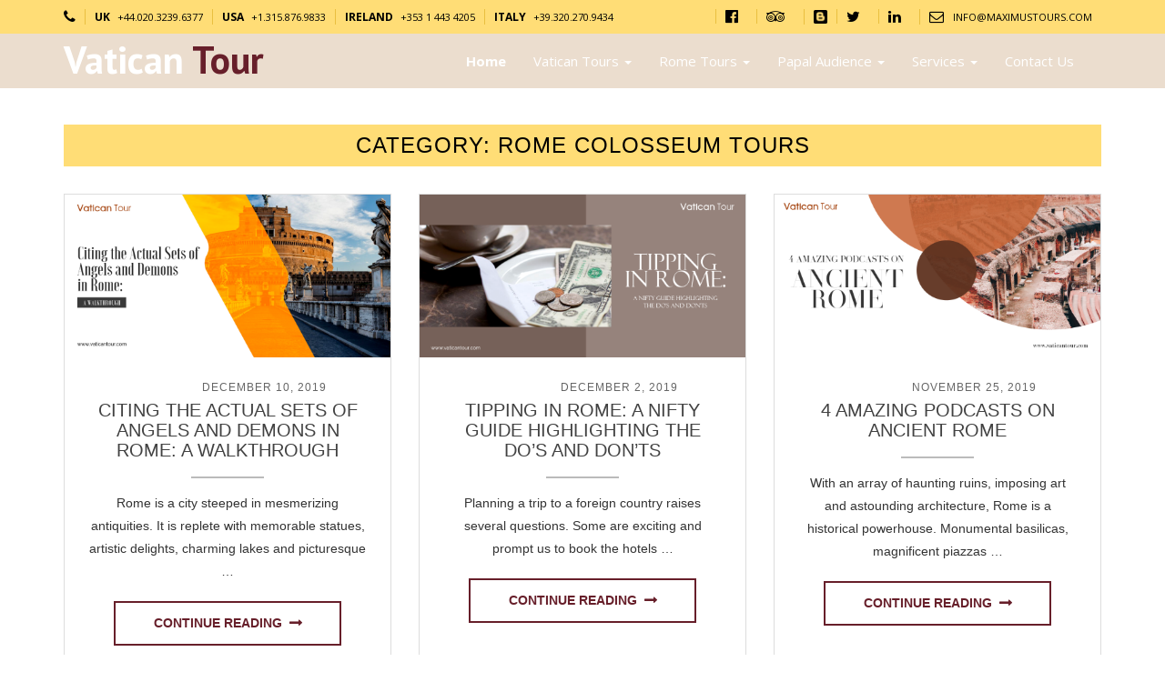

--- FILE ---
content_type: text/html; charset=UTF-8
request_url: https://www.vaticantour.com/blog/category/rome-colosseum-tours/page/6
body_size: 9920
content:
<!DOCTYPE html>
<html lang="en-US" class="no-js">
<head>
	<meta charset="UTF-8">
	<meta name="viewport" content="width=device-width, initial-scale=1">
	<link rel="profile" href="http://gmpg.org/xfn/11">
		<script>(function(html){html.className = html.className.replace(/\bno-js\b/,'js')})(document.documentElement);</script>
<meta name='robots' content='index, follow, max-image-preview:large, max-snippet:-1, max-video-preview:-1' />

	<!-- This site is optimized with the Yoast SEO plugin v18.9 - https://yoast.com/wordpress/plugins/seo/ -->
	<title>rome colosseum tours Archives - Page 6 of 14 - Vatican Tour</title>
	<link rel="canonical" href="https://www.vaticantour.com/blog/category/rome-colosseum-tours/page/6" />
	<link rel="prev" href="https://www.vaticantour.com/blog/category/rome-colosseum-tours/page/5" />
	<link rel="next" href="https://www.vaticantour.com/blog/category/rome-colosseum-tours/page/7" />
	<meta property="og:locale" content="en_US" />
	<meta property="og:type" content="article" />
	<meta property="og:title" content="rome colosseum tours Archives - Page 6 of 14 - Vatican Tour" />
	<meta property="og:url" content="https://www.vaticantour.com/blog/category/rome-colosseum-tours" />
	<meta property="og:site_name" content="Vatican Tour" />
	<meta name="twitter:card" content="summary_large_image" />
	<script type="application/ld+json" class="yoast-schema-graph">{"@context":"https://schema.org","@graph":[{"@type":"WebSite","@id":"https://www.vaticantour.com/blog/#website","url":"https://www.vaticantour.com/blog/","name":"Vatican Tour","description":"Blog","potentialAction":[{"@type":"SearchAction","target":{"@type":"EntryPoint","urlTemplate":"https://www.vaticantour.com/blog/?s={search_term_string}"},"query-input":"required name=search_term_string"}],"inLanguage":"en-US"},{"@type":"CollectionPage","@id":"https://www.vaticantour.com/blog/category/rome-colosseum-tours/page/6#webpage","url":"https://www.vaticantour.com/blog/category/rome-colosseum-tours/page/6","name":"rome colosseum tours Archives - Page 6 of 14 - Vatican Tour","isPartOf":{"@id":"https://www.vaticantour.com/blog/#website"},"breadcrumb":{"@id":"https://www.vaticantour.com/blog/category/rome-colosseum-tours/page/6#breadcrumb"},"inLanguage":"en-US","potentialAction":[{"@type":"ReadAction","target":["https://www.vaticantour.com/blog/category/rome-colosseum-tours/page/6"]}]},{"@type":"BreadcrumbList","@id":"https://www.vaticantour.com/blog/category/rome-colosseum-tours/page/6#breadcrumb","itemListElement":[{"@type":"ListItem","position":1,"name":"Home","item":"https://www.vaticantour.com/blog"},{"@type":"ListItem","position":2,"name":"rome colosseum tours"}]}]}</script>
	<!-- / Yoast SEO plugin. -->


<link rel='dns-prefetch' href='//ajax.googleapis.com' />
<link rel='dns-prefetch' href='//fonts.googleapis.com' />
<link rel='dns-prefetch' href='//cdnjs.cloudflare.com' />
<link rel='dns-prefetch' href='//maxcdn.bootstrapcdn.com' />
<link rel='dns-prefetch' href='//s.w.org' />
<link rel="alternate" type="application/rss+xml" title="Vatican Tour &raquo; Feed" href="https://www.vaticantour.com/blog/feed" />
<link rel="alternate" type="application/rss+xml" title="Vatican Tour &raquo; Comments Feed" href="https://www.vaticantour.com/blog/comments/feed" />
<link rel="alternate" type="application/rss+xml" title="Vatican Tour &raquo; rome colosseum tours Category Feed" href="https://www.vaticantour.com/blog/category/rome-colosseum-tours/feed" />
<script type="text/javascript">
window._wpemojiSettings = {"baseUrl":"https:\/\/s.w.org\/images\/core\/emoji\/14.0.0\/72x72\/","ext":".png","svgUrl":"https:\/\/s.w.org\/images\/core\/emoji\/14.0.0\/svg\/","svgExt":".svg","source":{"concatemoji":"https:\/\/www.vaticantour.com\/blog\/wp-includes\/js\/wp-emoji-release.min.js?ver=6.0.11"}};
/*! This file is auto-generated */
!function(e,a,t){var n,r,o,i=a.createElement("canvas"),p=i.getContext&&i.getContext("2d");function s(e,t){var a=String.fromCharCode,e=(p.clearRect(0,0,i.width,i.height),p.fillText(a.apply(this,e),0,0),i.toDataURL());return p.clearRect(0,0,i.width,i.height),p.fillText(a.apply(this,t),0,0),e===i.toDataURL()}function c(e){var t=a.createElement("script");t.src=e,t.defer=t.type="text/javascript",a.getElementsByTagName("head")[0].appendChild(t)}for(o=Array("flag","emoji"),t.supports={everything:!0,everythingExceptFlag:!0},r=0;r<o.length;r++)t.supports[o[r]]=function(e){if(!p||!p.fillText)return!1;switch(p.textBaseline="top",p.font="600 32px Arial",e){case"flag":return s([127987,65039,8205,9895,65039],[127987,65039,8203,9895,65039])?!1:!s([55356,56826,55356,56819],[55356,56826,8203,55356,56819])&&!s([55356,57332,56128,56423,56128,56418,56128,56421,56128,56430,56128,56423,56128,56447],[55356,57332,8203,56128,56423,8203,56128,56418,8203,56128,56421,8203,56128,56430,8203,56128,56423,8203,56128,56447]);case"emoji":return!s([129777,127995,8205,129778,127999],[129777,127995,8203,129778,127999])}return!1}(o[r]),t.supports.everything=t.supports.everything&&t.supports[o[r]],"flag"!==o[r]&&(t.supports.everythingExceptFlag=t.supports.everythingExceptFlag&&t.supports[o[r]]);t.supports.everythingExceptFlag=t.supports.everythingExceptFlag&&!t.supports.flag,t.DOMReady=!1,t.readyCallback=function(){t.DOMReady=!0},t.supports.everything||(n=function(){t.readyCallback()},a.addEventListener?(a.addEventListener("DOMContentLoaded",n,!1),e.addEventListener("load",n,!1)):(e.attachEvent("onload",n),a.attachEvent("onreadystatechange",function(){"complete"===a.readyState&&t.readyCallback()})),(e=t.source||{}).concatemoji?c(e.concatemoji):e.wpemoji&&e.twemoji&&(c(e.twemoji),c(e.wpemoji)))}(window,document,window._wpemojiSettings);
</script>
<style type="text/css">
img.wp-smiley,
img.emoji {
	display: inline !important;
	border: none !important;
	box-shadow: none !important;
	height: 1em !important;
	width: 1em !important;
	margin: 0 0.07em !important;
	vertical-align: -0.1em !important;
	background: none !important;
	padding: 0 !important;
}
</style>
	<link rel='stylesheet' id='wp-block-library-css'  href='https://www.vaticantour.com/blog/wp-includes/css/dist/block-library/style.min.css?ver=6.0.11' type='text/css' media='all' />
<style id='global-styles-inline-css' type='text/css'>
body{--wp--preset--color--black: #000000;--wp--preset--color--cyan-bluish-gray: #abb8c3;--wp--preset--color--white: #ffffff;--wp--preset--color--pale-pink: #f78da7;--wp--preset--color--vivid-red: #cf2e2e;--wp--preset--color--luminous-vivid-orange: #ff6900;--wp--preset--color--luminous-vivid-amber: #fcb900;--wp--preset--color--light-green-cyan: #7bdcb5;--wp--preset--color--vivid-green-cyan: #00d084;--wp--preset--color--pale-cyan-blue: #8ed1fc;--wp--preset--color--vivid-cyan-blue: #0693e3;--wp--preset--color--vivid-purple: #9b51e0;--wp--preset--gradient--vivid-cyan-blue-to-vivid-purple: linear-gradient(135deg,rgba(6,147,227,1) 0%,rgb(155,81,224) 100%);--wp--preset--gradient--light-green-cyan-to-vivid-green-cyan: linear-gradient(135deg,rgb(122,220,180) 0%,rgb(0,208,130) 100%);--wp--preset--gradient--luminous-vivid-amber-to-luminous-vivid-orange: linear-gradient(135deg,rgba(252,185,0,1) 0%,rgba(255,105,0,1) 100%);--wp--preset--gradient--luminous-vivid-orange-to-vivid-red: linear-gradient(135deg,rgba(255,105,0,1) 0%,rgb(207,46,46) 100%);--wp--preset--gradient--very-light-gray-to-cyan-bluish-gray: linear-gradient(135deg,rgb(238,238,238) 0%,rgb(169,184,195) 100%);--wp--preset--gradient--cool-to-warm-spectrum: linear-gradient(135deg,rgb(74,234,220) 0%,rgb(151,120,209) 20%,rgb(207,42,186) 40%,rgb(238,44,130) 60%,rgb(251,105,98) 80%,rgb(254,248,76) 100%);--wp--preset--gradient--blush-light-purple: linear-gradient(135deg,rgb(255,206,236) 0%,rgb(152,150,240) 100%);--wp--preset--gradient--blush-bordeaux: linear-gradient(135deg,rgb(254,205,165) 0%,rgb(254,45,45) 50%,rgb(107,0,62) 100%);--wp--preset--gradient--luminous-dusk: linear-gradient(135deg,rgb(255,203,112) 0%,rgb(199,81,192) 50%,rgb(65,88,208) 100%);--wp--preset--gradient--pale-ocean: linear-gradient(135deg,rgb(255,245,203) 0%,rgb(182,227,212) 50%,rgb(51,167,181) 100%);--wp--preset--gradient--electric-grass: linear-gradient(135deg,rgb(202,248,128) 0%,rgb(113,206,126) 100%);--wp--preset--gradient--midnight: linear-gradient(135deg,rgb(2,3,129) 0%,rgb(40,116,252) 100%);--wp--preset--duotone--dark-grayscale: url('#wp-duotone-dark-grayscale');--wp--preset--duotone--grayscale: url('#wp-duotone-grayscale');--wp--preset--duotone--purple-yellow: url('#wp-duotone-purple-yellow');--wp--preset--duotone--blue-red: url('#wp-duotone-blue-red');--wp--preset--duotone--midnight: url('#wp-duotone-midnight');--wp--preset--duotone--magenta-yellow: url('#wp-duotone-magenta-yellow');--wp--preset--duotone--purple-green: url('#wp-duotone-purple-green');--wp--preset--duotone--blue-orange: url('#wp-duotone-blue-orange');--wp--preset--font-size--small: 13px;--wp--preset--font-size--medium: 20px;--wp--preset--font-size--large: 36px;--wp--preset--font-size--x-large: 42px;}.has-black-color{color: var(--wp--preset--color--black) !important;}.has-cyan-bluish-gray-color{color: var(--wp--preset--color--cyan-bluish-gray) !important;}.has-white-color{color: var(--wp--preset--color--white) !important;}.has-pale-pink-color{color: var(--wp--preset--color--pale-pink) !important;}.has-vivid-red-color{color: var(--wp--preset--color--vivid-red) !important;}.has-luminous-vivid-orange-color{color: var(--wp--preset--color--luminous-vivid-orange) !important;}.has-luminous-vivid-amber-color{color: var(--wp--preset--color--luminous-vivid-amber) !important;}.has-light-green-cyan-color{color: var(--wp--preset--color--light-green-cyan) !important;}.has-vivid-green-cyan-color{color: var(--wp--preset--color--vivid-green-cyan) !important;}.has-pale-cyan-blue-color{color: var(--wp--preset--color--pale-cyan-blue) !important;}.has-vivid-cyan-blue-color{color: var(--wp--preset--color--vivid-cyan-blue) !important;}.has-vivid-purple-color{color: var(--wp--preset--color--vivid-purple) !important;}.has-black-background-color{background-color: var(--wp--preset--color--black) !important;}.has-cyan-bluish-gray-background-color{background-color: var(--wp--preset--color--cyan-bluish-gray) !important;}.has-white-background-color{background-color: var(--wp--preset--color--white) !important;}.has-pale-pink-background-color{background-color: var(--wp--preset--color--pale-pink) !important;}.has-vivid-red-background-color{background-color: var(--wp--preset--color--vivid-red) !important;}.has-luminous-vivid-orange-background-color{background-color: var(--wp--preset--color--luminous-vivid-orange) !important;}.has-luminous-vivid-amber-background-color{background-color: var(--wp--preset--color--luminous-vivid-amber) !important;}.has-light-green-cyan-background-color{background-color: var(--wp--preset--color--light-green-cyan) !important;}.has-vivid-green-cyan-background-color{background-color: var(--wp--preset--color--vivid-green-cyan) !important;}.has-pale-cyan-blue-background-color{background-color: var(--wp--preset--color--pale-cyan-blue) !important;}.has-vivid-cyan-blue-background-color{background-color: var(--wp--preset--color--vivid-cyan-blue) !important;}.has-vivid-purple-background-color{background-color: var(--wp--preset--color--vivid-purple) !important;}.has-black-border-color{border-color: var(--wp--preset--color--black) !important;}.has-cyan-bluish-gray-border-color{border-color: var(--wp--preset--color--cyan-bluish-gray) !important;}.has-white-border-color{border-color: var(--wp--preset--color--white) !important;}.has-pale-pink-border-color{border-color: var(--wp--preset--color--pale-pink) !important;}.has-vivid-red-border-color{border-color: var(--wp--preset--color--vivid-red) !important;}.has-luminous-vivid-orange-border-color{border-color: var(--wp--preset--color--luminous-vivid-orange) !important;}.has-luminous-vivid-amber-border-color{border-color: var(--wp--preset--color--luminous-vivid-amber) !important;}.has-light-green-cyan-border-color{border-color: var(--wp--preset--color--light-green-cyan) !important;}.has-vivid-green-cyan-border-color{border-color: var(--wp--preset--color--vivid-green-cyan) !important;}.has-pale-cyan-blue-border-color{border-color: var(--wp--preset--color--pale-cyan-blue) !important;}.has-vivid-cyan-blue-border-color{border-color: var(--wp--preset--color--vivid-cyan-blue) !important;}.has-vivid-purple-border-color{border-color: var(--wp--preset--color--vivid-purple) !important;}.has-vivid-cyan-blue-to-vivid-purple-gradient-background{background: var(--wp--preset--gradient--vivid-cyan-blue-to-vivid-purple) !important;}.has-light-green-cyan-to-vivid-green-cyan-gradient-background{background: var(--wp--preset--gradient--light-green-cyan-to-vivid-green-cyan) !important;}.has-luminous-vivid-amber-to-luminous-vivid-orange-gradient-background{background: var(--wp--preset--gradient--luminous-vivid-amber-to-luminous-vivid-orange) !important;}.has-luminous-vivid-orange-to-vivid-red-gradient-background{background: var(--wp--preset--gradient--luminous-vivid-orange-to-vivid-red) !important;}.has-very-light-gray-to-cyan-bluish-gray-gradient-background{background: var(--wp--preset--gradient--very-light-gray-to-cyan-bluish-gray) !important;}.has-cool-to-warm-spectrum-gradient-background{background: var(--wp--preset--gradient--cool-to-warm-spectrum) !important;}.has-blush-light-purple-gradient-background{background: var(--wp--preset--gradient--blush-light-purple) !important;}.has-blush-bordeaux-gradient-background{background: var(--wp--preset--gradient--blush-bordeaux) !important;}.has-luminous-dusk-gradient-background{background: var(--wp--preset--gradient--luminous-dusk) !important;}.has-pale-ocean-gradient-background{background: var(--wp--preset--gradient--pale-ocean) !important;}.has-electric-grass-gradient-background{background: var(--wp--preset--gradient--electric-grass) !important;}.has-midnight-gradient-background{background: var(--wp--preset--gradient--midnight) !important;}.has-small-font-size{font-size: var(--wp--preset--font-size--small) !important;}.has-medium-font-size{font-size: var(--wp--preset--font-size--medium) !important;}.has-large-font-size{font-size: var(--wp--preset--font-size--large) !important;}.has-x-large-font-size{font-size: var(--wp--preset--font-size--x-large) !important;}
</style>
<link rel='stylesheet' id='vatican-fonts-css'  href='https://fonts.googleapis.com/css?family=Open+Sans%3A300%2C400%2C600%2C700%2C800' type='text/css' media='all' />
<link rel='stylesheet' id='vatican-fontawesome-css'  href='https://cdnjs.cloudflare.com/ajax/libs/font-awesome/4.7.0/css/font-awesome.min.css?ver=4.7.0' type='text/css' media='all' />
<link rel='stylesheet' id='vatican-PT-Sans-css'  href='https://fonts.googleapis.com/css?family=PT+Sans:700' type='text/css' media='all' />
<link rel='stylesheet' id='vatican-animate-css'  href='https://www.vaticantour.com/blog/wp-content/themes/vaticantheme/assets/css/animate.css?ver=3.4.1' type='text/css' media='all' />
<link rel='stylesheet' id='owl-carousel-css'  href='https://www.vaticantour.com/blog/wp-content/themes/vaticantheme/assets/css/owl.carousel.css?ver=3.4.1' type='text/css' media='all' />
<link rel='stylesheet' id='vatican-bootstrap-css'  href='https://maxcdn.bootstrapcdn.com/bootstrap/3.3.2/css/bootstrap.min.css?ver=3.4.1' type='text/css' media='all' />
<link rel='stylesheet' id='jquery-ui-css'  href='https://ajax.googleapis.com/ajax/libs/jqueryui/1.12.1/themes/pepper-grinder/jquery-ui.min.css?ver=3.4.1' type='text/css' media='all' />
<link rel='stylesheet' id='vatican-theme-css'  href='https://www.vaticantour.com/blog/wp-content/themes/vaticantheme/assets/css/theme-css.css?ver=3.4.1' type='text/css' media='all' />
<link rel='stylesheet' id='vatican-v-style-css'  href='https://www.vaticantour.com/blog/wp-content/themes/vaticantheme/css/vt-style.css?ver=1.0.1' type='text/css' media='all' />
<script type='text/javascript' src='https://www.vaticantour.com/blog/wp-includes/js/jquery/jquery.min.js?ver=3.6.0' id='jquery-core-js'></script>
<script type='text/javascript' src='https://www.vaticantour.com/blog/wp-includes/js/jquery/jquery-migrate.min.js?ver=3.3.2' id='jquery-migrate-js'></script>
<script type='text/javascript' src='https://ajax.googleapis.com/ajax/libs/jqueryui/1.12.1/jquery-ui.min.js?ver=3.7.3' id='vatican-jquery-ui-js'></script>
<script type='text/javascript' src='https://www.vaticantour.com/blog/wp-content/themes/vaticantheme/assets/js/bootstrap.min.js?ver=3.7.3' id='vatican-bootstrap-js'></script>
<script type='text/javascript' src='https://www.vaticantour.com/blog/wp-content/themes/vaticantheme/assets/js/owl.carousel.js?ver=3.7.3' id='vatican-owl-carousel-js'></script>
<script type='text/javascript' src='https://www.vaticantour.com/blog/wp-content/themes/vaticantheme/assets/js/wow.js?ver=3.7.3' id='vatican-wow-js'></script>
<script type='text/javascript' src='https://www.vaticantour.com/blog/wp-content/themes/vaticantheme/assets/js/custom.js?ver=3.7.3' id='vatican-custom-js'></script>
<!--[if lt IE 9]>
<script type='text/javascript' src='https://www.vaticantour.com/blog/wp-content/themes/vaticantheme/js/html5.js?ver=3.7.3' id='vatican-html5-js'></script>
<![endif]-->
<link rel="https://api.w.org/" href="https://www.vaticantour.com/blog/wp-json/" /><link rel="alternate" type="application/json" href="https://www.vaticantour.com/blog/wp-json/wp/v2/categories/27" /><link rel="EditURI" type="application/rsd+xml" title="RSD" href="https://www.vaticantour.com/blog/xmlrpc.php?rsd" />
<link rel="wlwmanifest" type="application/wlwmanifest+xml" href="https://www.vaticantour.com/blog/wp-includes/wlwmanifest.xml" /> 
<meta name="generator" content="WordPress 6.0.11" />
</head>

<body class="archive paged category category-rome-colosseum-tours category-27 paged-6 category-paged-6 hfeed">
    <header id="masthead" class="header" role="header">
        <div class="top-contact-area">
            <div class="container">
                <div class="top-contact">
                    <ul class="contact-left">
                        <i class="fa fa-phone" aria-hidden="true"></i>
                        <li><a href="tel:4402032396377"><span>UK</span> <em>+44.020.3239.6377</em></a></li>
                        <li><a href="tel:13158769833"><span>USA</span> <em>+1.315.876.9833</em></a></li>
                        <li><a href="tel:35314434205"><span>Ireland</span> <em>+353 1 443 4205</em></a></li>
                        <li><a href="tel:393202709434"><span>Italy</span> <em>+39.320.270.9434</em></a></li>
                    </ul>
                    <ul class="contact-right">
                        <li>
                            <a href="https://www.facebook.com/Maximus-Tours-Rome-193370447422328/" target="_blank">
                                <i class="fa fa-facebook-official" aria-hidden="true"></i>
                            </a>
                        </li>
                        <li>
                            <a href="https://www.tripadvisor.com/Attraction_Review-g187791-d1104437-Reviews-Maximus_Tours-Rome_Lazio.html" target="_blank">
                                <i class="fa fa-tripadvisor" aria-hidden="true"></i>
                            </a>
                        </li>
                        <li>
                            <a href="https://www.blogger.com/profile/14902696839766520749" target="_blank">
                                <img src="https://www.vaticantour.com/assets/frontend/images/blogger.png" style="width: 15px;margin-top: -3px;">
                            </a>
                        </li>
                        <li>
                            <a href="https://twitter.com/maximus_tours" target="_blank">
                                <i class="fa fa-twitter" aria-hidden="true"></i>
                            </a>
                        </li>
                        <li>
                            <a href="https://www.linkedin.com/company/maximus-tours" target="_blank">
                                <i class="fa fa-linkedin" aria-hidden="true"></i>
                            </a>
                        </li>
                        <li>
                            <a href="mailto:info@maximustours.com">
                                <i class="fa fa-envelope-o" aria-hidden="true"></i> info@maximustours.com
                            </a>
                        </li>
                    </ul>
                </div>
            </div>
        </div> <!--top-contact-area-->

        <div class="top-navigation">
            <div class="container">
                <nav class="navbar navbar-default">
                    <div class="container-fluid">
                        <!-- Brand and toggle get grouped for better mobile display -->
                        <div class="navbar-header">
                            <button type="button" class="navbar-toggle collapsed" data-toggle="collapse" data-target="#vaticantour-nav" aria-expanded="false">
                                <span class="sr-only">Toggle navigation</span>
                                <span class="icon-bar"></span>
                                <span class="icon-bar"></span>
                                <span class="icon-bar"></span>
                            </button>
                            <a class="navbar-brand" href="/"><h1>Vatican <span>Tour</span></h1></a>
                        </div>

                        <div class="collapse navbar-collapse" id="vaticantour-nav">

                            <ul class="nav navbar-nav navbar-right">
                                <li class="active"><a href="https://www.vaticantour.com/">Home</a></li>
                                <li class="dropdown">
                                    <a href="#" class="dropdown-toggle" data-toggle="dropdown" role="button" aria-haspopup="true" aria-expanded="false">Vatican Tours <span class="caret"></span></a>
                                    <ul class="dropdown-menu">
                                        <li><a href="https://www.vaticantour.com/vatican-tours">Vatican Tour Semi-Private <span>€25 Sale</span></a></li>
                                        <li><a href="https://www.vaticantour.com/private-vatican-tour-3hours">Private Vatican Tours <span>3 Hours</span></a></li>
                                        <li><a href="https://www.vaticantour.com/private-vatican-tour-5hours">Private Vatican Tours <span>5 Hours</span></a></li>
                                    </ul>
                                </li>
                                <li class="dropdown ">
                                    <a href="#" class="dropdown-toggle" data-toggle="dropdown" role="button" aria-haspopup="true" aria-expanded="false">Rome Tours <span class="caret"></span></a>
                                    <ul class="dropdown-menu">
                                        <li><a href="https://www.vaticantour.com/colosseum-tour/">Colosseum Tour</a></li>
                                        <li><a href="https://www.vaticantour.com/rome-night-tour/">La Dolce Vita Tour</a></li>
                                        <li><a href="https://www.vaticantour.com/private-colosseum-tour">Private Colosseum Tour</a></li>
                                        <li><a href="https://www.vaticantour.com/private-rome-night-tour">Private Rome Night Tour</a></li>
                                    </ul>
                                </li>
                                <li class="dropdown">
                                    <a href="#" class="dropdown-toggle" data-toggle="dropdown" role="button" aria-haspopup="true" aria-expanded="false">Papal Audience <span class="caret"></span></a>
                                    <ul class="dropdown-menu">
                                        <li><a href="https://www.vaticantour.com/papalaudience/">Papal Audience <span>Free</span></a></li>
                                    </ul>
                                </li>
                                <li class="dropdown ">
                                    <a href="#" class="dropdown-toggle" data-toggle="dropdown" role="button" aria-haspopup="true" aria-expanded="false">Services <span class="caret"></span></a>
                                    <ul class="dropdown-menu">
                                        <li><a href="https://www.vaticantour.com/accommodation-in-rome/">Accommodation in Rome</a></li>
                                        <li><a href="https://www.vaticantour.com/tips-and-faqs-in-rome/">Tips & Facts in Rome</a></li>
                                        <li><a href="https://www.vaticantour.com/restaurants-in-rome/">Restaurants in Rome</a></li>
                                        <li><a href="https://www.vaticantour.com/reviews/">Reviews</a></li>
                                        <li><a href="https://www.vaticantour.com/faqs/">FAQs</a></li>
                                        <li><a href="https://www.vaticantour.com/about-us/">About Us</a></li>
                                    </ul>
                                </li>
                                <li ><a href="https://www.vaticantour.com/contactus">Contact Us</a></li>
                            </ul>
                        </div><!-- /.navbar-collapse -->
                    </div><!-- /.container-fluid -->
                </nav>
            </div>
        </div> <!--top-navigation-->
		<div class="clearfix"></div>
    </header><!-- .site-header -->
<div id="content" class="site-content">
	<div class="container">
		<div id="primary" class="content-area blog-listing">
			<main id="main" class="site-main" role="main">

			
				<header class="page-header">
					<h1 class="page-title">Category: <span>rome colosseum tours</span></h1>				</header><!-- .page-header -->
				<div class="row">
					<div class="col-sm-4">
	<article id="post-1929" class="post-1929 post type-post status-publish format-standard has-post-thumbnail hentry category-evening-tour-rome category-night-tours-of-rome category-roman-forum-tours category-rome-colosseum-tours category-rome-evening-tour category-rome-night-tour tag-best-family-tours-in-rome tag-best-vatican-city-tours tag-la-dolce-vita-private-tour-of-rome tag-private-tours-of-rome-for-families tag-rome-evening-tour tag-semi-private-vatican-city-tours tag-tours-of-the-colosseum tag-tours-of-the-roman-forum tag-tours-of-the-vatican tag-vatican-colosseum-tour tag-vatican-city-museum-tour tag-vatican-city-tours tag-vatican-museum-tour tag-vatican-tours">
		<div class="blog-listing-image">
			
	<a class="post-thumbnail" href="https://www.vaticantour.com/blog/citing-the-actual-sets-of-angels-and-demons-in-rome-a-walkthrough" aria-hidden="true">
		<img width="1200" height="600" src="https://www.vaticantour.com/blog/wp-content/uploads/2019/12/Citing-the-Actual-Sets-of-Angels-and-Demons-in-Rome-A-Walkthrough-1200x600.png" class="attachment-post-thumbnail size-post-thumbnail wp-post-image" alt="Citing the Actual Sets of Angels and Demons in Rome: A Walkthrough" srcset="https://www.vaticantour.com/blog/wp-content/uploads/2019/12/Citing-the-Actual-Sets-of-Angels-and-Demons-in-Rome-A-Walkthrough.png 1200w, https://www.vaticantour.com/blog/wp-content/uploads/2019/12/Citing-the-Actual-Sets-of-Angels-and-Demons-in-Rome-A-Walkthrough-300x150.png 300w, https://www.vaticantour.com/blog/wp-content/uploads/2019/12/Citing-the-Actual-Sets-of-Angels-and-Demons-in-Rome-A-Walkthrough-768x384.png 768w, https://www.vaticantour.com/blog/wp-content/uploads/2019/12/Citing-the-Actual-Sets-of-Angels-and-Demons-in-Rome-A-Walkthrough-1024x512.png 1024w" sizes="(max-width: 709px) 85vw, (max-width: 909px) 67vw, (max-width: 984px) 60vw, (max-width: 1362px) 62vw, 840px" />	</a>

			</div>
		<div class="blog-listing-text">
			<span class="byline"><span class="author vcard"><img alt='' src='https://secure.gravatar.com/avatar/10605eae1594a3e4996d2ed95519cfe5?s=49&#038;d=mm&#038;r=g' srcset='https://secure.gravatar.com/avatar/10605eae1594a3e4996d2ed95519cfe5?s=98&#038;d=mm&#038;r=g 2x' class='avatar avatar-49 photo' height='49' width='49' loading='lazy'/><span class="screen-reader-text">Author </span> <a class="url fn n" href="https://www.vaticantour.com/blog/author/vatican">Vatican Tour</a></span></span><span class="posted-on"><span class="screen-reader-text">Posted on </span><a href="https://www.vaticantour.com/blog/citing-the-actual-sets-of-angels-and-demons-in-rome-a-walkthrough" rel="bookmark"><time class="entry-date published" datetime="2019-12-10T13:27:50+00:00">December 10, 2019</time></a></span><span class="cat-links"><span class="screen-reader-text">Categories </span><a href="https://www.vaticantour.com/blog/category/evening-tour-rome" rel="category tag">evening tour rome</a>, <a href="https://www.vaticantour.com/blog/category/night-tours-of-rome" rel="category tag">night tours of rome</a>, <a href="https://www.vaticantour.com/blog/category/roman-forum-tours" rel="category tag">roman forum tours</a>, <a href="https://www.vaticantour.com/blog/category/rome-colosseum-tours" rel="category tag">rome colosseum tours</a>, <a href="https://www.vaticantour.com/blog/category/rome-evening-tour" rel="category tag">rome evening tour</a>, <a href="https://www.vaticantour.com/blog/category/rome-night-tour" rel="category tag">rome night tour</a></span><span class="tags-links"><span class="screen-reader-text">Tags </span><a href="https://www.vaticantour.com/blog/tag/best-family-tours-in-rome" rel="tag">best family tours in Rome</a>, <a href="https://www.vaticantour.com/blog/tag/best-vatican-city-tours" rel="tag">best vatican city tours</a>, <a href="https://www.vaticantour.com/blog/tag/la-dolce-vita-private-tour-of-rome" rel="tag">La Dolce Vita private tour of Rome</a>, <a href="https://www.vaticantour.com/blog/tag/private-tours-of-rome-for-families" rel="tag">private tours of Rome for families</a>, <a href="https://www.vaticantour.com/blog/tag/rome-evening-tour" rel="tag">Rome evening tour</a>, <a href="https://www.vaticantour.com/blog/tag/semi-private-vatican-city-tours" rel="tag">Semi-Private Vatican City Tours</a>, <a href="https://www.vaticantour.com/blog/tag/tours-of-the-colosseum" rel="tag">Tours of the Colosseum</a>, <a href="https://www.vaticantour.com/blog/tag/tours-of-the-roman-forum" rel="tag">Tours of the Roman Forum</a>, <a href="https://www.vaticantour.com/blog/tag/tours-of-the-vatican" rel="tag">tours of the vatican</a>, <a href="https://www.vaticantour.com/blog/tag/vatican-colosseum-tour" rel="tag">Vatican &amp; Colosseum Tour</a>, <a href="https://www.vaticantour.com/blog/tag/vatican-city-museum-tour" rel="tag">Vatican city museum tour</a>, <a href="https://www.vaticantour.com/blog/tag/vatican-city-tours" rel="tag">vatican city tours</a>, <a href="https://www.vaticantour.com/blog/tag/vatican-museum-tour" rel="tag">Vatican museum tour</a>, <a href="https://www.vaticantour.com/blog/tag/vatican-tours" rel="tag">vatican tours</a></span><span class="comments-link"><a href="https://www.vaticantour.com/blog/citing-the-actual-sets-of-angels-and-demons-in-rome-a-walkthrough#respond">Leave a comment<span class="screen-reader-text"> on Citing the Actual Sets of Angels and Demons in Rome: A Walkthrough</span></a></span>			
			<header class="entry-header">
				
				<h2 class="entry-title"><a href="https://www.vaticantour.com/blog/citing-the-actual-sets-of-angels-and-demons-in-rome-a-walkthrough" rel="bookmark">Citing the Actual Sets of Angels and Demons in Rome: A Walkthrough</a></h2>			</header><!-- .entry-header -->
			
			<p>Rome is a city steeped in mesmerizing antiquities. It is replete with memorable statues, artistic delights, charming lakes and picturesque &hellip; <a href="https://www.vaticantour.com/blog/citing-the-actual-sets-of-angels-and-demons-in-rome-a-walkthrough" class="more-link">Continue reading</a></p>
			
			<footer class="entry-footer">
				
							</footer><!-- .entry-footer -->
		</div>
	</article><!-- #post-## -->
</div><div class="col-sm-4">
	<article id="post-1916" class="post-1916 post type-post status-publish format-standard has-post-thumbnail hentry category-evening-tour-rome category-night-tours-of-rome category-private-tours-trevi-fountain category-roman-forum-tours category-rome-colosseum-tours category-rome-evening-tour category-rome-night-tour category-vatican-city-tours category-vatican-museum-tour category-vatican-tours tag-audience-with-the-pope tag-best-family-tours-in-rome tag-best-vatican-city-tours tag-la-dolce-vita-private-tour-of-rome tag-private-audience-with-the-pope tag-private-tours-of-rome-for-families tag-rome-evening-tour tag-tours-of-the-roman-forum tag-tours-of-the-vatican tag-vatican-colosseum-tour tag-vatican-city-museum-tour tag-vatican-city-tours tag-vatican-museum-tour tag-vatican-private-tour-guide tag-vatican-tours">
		<div class="blog-listing-image">
			
	<a class="post-thumbnail" href="https://www.vaticantour.com/blog/tipping-in-rome-a-nifty-guide-highlighting-the-dos-and-donts" aria-hidden="true">
		<img width="1200" height="600" src="https://www.vaticantour.com/blog/wp-content/uploads/2019/12/Tipping-in-Rome-A-Nifty-Guide-Highlighting-the-Do’s-and-Don’ts-1200x600.png" class="attachment-post-thumbnail size-post-thumbnail wp-post-image" alt="Tipping in Rome: A Nifty Guide Highlighting the Do’s and Don’ts" loading="lazy" srcset="https://www.vaticantour.com/blog/wp-content/uploads/2019/12/Tipping-in-Rome-A-Nifty-Guide-Highlighting-the-Do’s-and-Don’ts.png 1200w, https://www.vaticantour.com/blog/wp-content/uploads/2019/12/Tipping-in-Rome-A-Nifty-Guide-Highlighting-the-Do’s-and-Don’ts-300x150.png 300w, https://www.vaticantour.com/blog/wp-content/uploads/2019/12/Tipping-in-Rome-A-Nifty-Guide-Highlighting-the-Do’s-and-Don’ts-768x384.png 768w, https://www.vaticantour.com/blog/wp-content/uploads/2019/12/Tipping-in-Rome-A-Nifty-Guide-Highlighting-the-Do’s-and-Don’ts-1024x512.png 1024w" sizes="(max-width: 709px) 85vw, (max-width: 909px) 67vw, (max-width: 984px) 60vw, (max-width: 1362px) 62vw, 840px" />	</a>

			</div>
		<div class="blog-listing-text">
			<span class="byline"><span class="author vcard"><img alt='' src='https://secure.gravatar.com/avatar/10605eae1594a3e4996d2ed95519cfe5?s=49&#038;d=mm&#038;r=g' srcset='https://secure.gravatar.com/avatar/10605eae1594a3e4996d2ed95519cfe5?s=98&#038;d=mm&#038;r=g 2x' class='avatar avatar-49 photo' height='49' width='49' loading='lazy'/><span class="screen-reader-text">Author </span> <a class="url fn n" href="https://www.vaticantour.com/blog/author/vatican">Vatican Tour</a></span></span><span class="posted-on"><span class="screen-reader-text">Posted on </span><a href="https://www.vaticantour.com/blog/tipping-in-rome-a-nifty-guide-highlighting-the-dos-and-donts" rel="bookmark"><time class="entry-date published" datetime="2019-12-02T11:13:57+00:00">December 2, 2019</time></a></span><span class="cat-links"><span class="screen-reader-text">Categories </span><a href="https://www.vaticantour.com/blog/category/evening-tour-rome" rel="category tag">evening tour rome</a>, <a href="https://www.vaticantour.com/blog/category/night-tours-of-rome" rel="category tag">night tours of rome</a>, <a href="https://www.vaticantour.com/blog/category/private-tours-trevi-fountain" rel="category tag">Private tours Trevi fountain</a>, <a href="https://www.vaticantour.com/blog/category/roman-forum-tours" rel="category tag">roman forum tours</a>, <a href="https://www.vaticantour.com/blog/category/rome-colosseum-tours" rel="category tag">rome colosseum tours</a>, <a href="https://www.vaticantour.com/blog/category/rome-evening-tour" rel="category tag">rome evening tour</a>, <a href="https://www.vaticantour.com/blog/category/rome-night-tour" rel="category tag">rome night tour</a>, <a href="https://www.vaticantour.com/blog/category/vatican-city-tours" rel="category tag">vatican city tours</a>, <a href="https://www.vaticantour.com/blog/category/vatican-museum-tour" rel="category tag">Vatican museum tour</a>, <a href="https://www.vaticantour.com/blog/category/vatican-tours" rel="category tag">Vatican Tours</a></span><span class="tags-links"><span class="screen-reader-text">Tags </span><a href="https://www.vaticantour.com/blog/tag/audience-with-the-pope" rel="tag">audience with the pope</a>, <a href="https://www.vaticantour.com/blog/tag/best-family-tours-in-rome" rel="tag">best family tours in Rome</a>, <a href="https://www.vaticantour.com/blog/tag/best-vatican-city-tours" rel="tag">best vatican city tours</a>, <a href="https://www.vaticantour.com/blog/tag/la-dolce-vita-private-tour-of-rome" rel="tag">La Dolce Vita private tour of Rome</a>, <a href="https://www.vaticantour.com/blog/tag/private-audience-with-the-pope" rel="tag">private audience with the pope</a>, <a href="https://www.vaticantour.com/blog/tag/private-tours-of-rome-for-families" rel="tag">private tours of Rome for families</a>, <a href="https://www.vaticantour.com/blog/tag/rome-evening-tour" rel="tag">Rome evening tour</a>, <a href="https://www.vaticantour.com/blog/tag/tours-of-the-roman-forum" rel="tag">Tours of the Roman Forum</a>, <a href="https://www.vaticantour.com/blog/tag/tours-of-the-vatican" rel="tag">tours of the vatican</a>, <a href="https://www.vaticantour.com/blog/tag/vatican-colosseum-tour" rel="tag">Vatican &amp; Colosseum Tour</a>, <a href="https://www.vaticantour.com/blog/tag/vatican-city-museum-tour" rel="tag">Vatican city museum tour</a>, <a href="https://www.vaticantour.com/blog/tag/vatican-city-tours" rel="tag">vatican city tours</a>, <a href="https://www.vaticantour.com/blog/tag/vatican-museum-tour" rel="tag">Vatican museum tour</a>, <a href="https://www.vaticantour.com/blog/tag/vatican-private-tour-guide" rel="tag">vatican private tour guide</a>, <a href="https://www.vaticantour.com/blog/tag/vatican-tours" rel="tag">vatican tours</a></span><span class="comments-link"><a href="https://www.vaticantour.com/blog/tipping-in-rome-a-nifty-guide-highlighting-the-dos-and-donts#respond">Leave a comment<span class="screen-reader-text"> on Tipping in Rome: A Nifty Guide Highlighting the Do’s and Don’ts</span></a></span>			
			<header class="entry-header">
				
				<h2 class="entry-title"><a href="https://www.vaticantour.com/blog/tipping-in-rome-a-nifty-guide-highlighting-the-dos-and-donts" rel="bookmark">Tipping in Rome: A Nifty Guide Highlighting the Do’s and Don’ts</a></h2>			</header><!-- .entry-header -->
			
			<p>Planning a trip to a foreign country raises several questions. Some are exciting and prompt us to book the hotels &hellip; <a href="https://www.vaticantour.com/blog/tipping-in-rome-a-nifty-guide-highlighting-the-dos-and-donts" class="more-link">Continue reading</a></p>
			
			<footer class="entry-footer">
				
							</footer><!-- .entry-footer -->
		</div>
	</article><!-- #post-## -->
</div><div class="col-sm-4">
	<article id="post-1893" class="post-1893 post type-post status-publish format-standard has-post-thumbnail hentry category-ancient-rome-tour category-ancient-rome-tours category-evening-tour-rome category-night-tours-of-rome category-roman-forum-tours category-rome-colosseum-tours category-rome-evening-tour category-rome-night-tour tag-best-family-tours-in-rome tag-best-vatican-city-tours tag-papal-audience tag-papal-audience-tickets tag-private-audience-with-the-pope tag-private-tours-of-rome-for-families tag-rome-evening-tour tag-tours-of-the-colosseum tag-tours-of-the-roman-forum tag-vatican-colosseum-tour tag-vatican-and-sistine-chapel-tours tag-vatican-private-day-tour-guide tag-vatican-private-tour-guide">
		<div class="blog-listing-image">
			
	<a class="post-thumbnail" href="https://www.vaticantour.com/blog/4-amazing-podcasts-on-ancient-rome" aria-hidden="true">
		<img width="1200" height="600" src="https://www.vaticantour.com/blog/wp-content/uploads/2019/11/4-Amazing-Podcasts-on-Ancient-Rome-1200x600.png" class="attachment-post-thumbnail size-post-thumbnail wp-post-image" alt="4 Amazing Podcasts on Ancient Rome" loading="lazy" srcset="https://www.vaticantour.com/blog/wp-content/uploads/2019/11/4-Amazing-Podcasts-on-Ancient-Rome.png 1200w, https://www.vaticantour.com/blog/wp-content/uploads/2019/11/4-Amazing-Podcasts-on-Ancient-Rome-300x150.png 300w, https://www.vaticantour.com/blog/wp-content/uploads/2019/11/4-Amazing-Podcasts-on-Ancient-Rome-768x384.png 768w, https://www.vaticantour.com/blog/wp-content/uploads/2019/11/4-Amazing-Podcasts-on-Ancient-Rome-1024x512.png 1024w" sizes="(max-width: 709px) 85vw, (max-width: 909px) 67vw, (max-width: 984px) 60vw, (max-width: 1362px) 62vw, 840px" />	</a>

			</div>
		<div class="blog-listing-text">
			<span class="byline"><span class="author vcard"><img alt='' src='https://secure.gravatar.com/avatar/10605eae1594a3e4996d2ed95519cfe5?s=49&#038;d=mm&#038;r=g' srcset='https://secure.gravatar.com/avatar/10605eae1594a3e4996d2ed95519cfe5?s=98&#038;d=mm&#038;r=g 2x' class='avatar avatar-49 photo' height='49' width='49' loading='lazy'/><span class="screen-reader-text">Author </span> <a class="url fn n" href="https://www.vaticantour.com/blog/author/vatican">Vatican Tour</a></span></span><span class="posted-on"><span class="screen-reader-text">Posted on </span><a href="https://www.vaticantour.com/blog/4-amazing-podcasts-on-ancient-rome" rel="bookmark"><time class="entry-date published" datetime="2019-11-25T09:29:59+00:00">November 25, 2019</time></a></span><span class="cat-links"><span class="screen-reader-text">Categories </span><a href="https://www.vaticantour.com/blog/category/ancient-rome-tour" rel="category tag">ancient rome tour</a>, <a href="https://www.vaticantour.com/blog/category/ancient-rome-tours" rel="category tag">ancient rome tours</a>, <a href="https://www.vaticantour.com/blog/category/evening-tour-rome" rel="category tag">evening tour rome</a>, <a href="https://www.vaticantour.com/blog/category/night-tours-of-rome" rel="category tag">night tours of rome</a>, <a href="https://www.vaticantour.com/blog/category/roman-forum-tours" rel="category tag">roman forum tours</a>, <a href="https://www.vaticantour.com/blog/category/rome-colosseum-tours" rel="category tag">rome colosseum tours</a>, <a href="https://www.vaticantour.com/blog/category/rome-evening-tour" rel="category tag">rome evening tour</a>, <a href="https://www.vaticantour.com/blog/category/rome-night-tour" rel="category tag">rome night tour</a></span><span class="tags-links"><span class="screen-reader-text">Tags </span><a href="https://www.vaticantour.com/blog/tag/best-family-tours-in-rome" rel="tag">best family tours in Rome</a>, <a href="https://www.vaticantour.com/blog/tag/best-vatican-city-tours" rel="tag">best vatican city tours</a>, <a href="https://www.vaticantour.com/blog/tag/papal-audience" rel="tag">papal audience</a>, <a href="https://www.vaticantour.com/blog/tag/papal-audience-tickets" rel="tag">papal audience tickets</a>, <a href="https://www.vaticantour.com/blog/tag/private-audience-with-the-pope" rel="tag">private audience with the pope</a>, <a href="https://www.vaticantour.com/blog/tag/private-tours-of-rome-for-families" rel="tag">private tours of Rome for families</a>, <a href="https://www.vaticantour.com/blog/tag/rome-evening-tour" rel="tag">Rome evening tour</a>, <a href="https://www.vaticantour.com/blog/tag/tours-of-the-colosseum" rel="tag">Tours of the Colosseum</a>, <a href="https://www.vaticantour.com/blog/tag/tours-of-the-roman-forum" rel="tag">Tours of the Roman Forum</a>, <a href="https://www.vaticantour.com/blog/tag/vatican-colosseum-tour" rel="tag">Vatican &amp; Colosseum Tour</a>, <a href="https://www.vaticantour.com/blog/tag/vatican-and-sistine-chapel-tours" rel="tag">Vatican and sistine chapel tours</a>, <a href="https://www.vaticantour.com/blog/tag/vatican-private-day-tour-guide" rel="tag">Vatican private day tour guide</a>, <a href="https://www.vaticantour.com/blog/tag/vatican-private-tour-guide" rel="tag">vatican private tour guide</a></span><span class="comments-link"><a href="https://www.vaticantour.com/blog/4-amazing-podcasts-on-ancient-rome#respond">Leave a comment<span class="screen-reader-text"> on 4 Amazing Podcasts on Ancient Rome</span></a></span>			
			<header class="entry-header">
				
				<h2 class="entry-title"><a href="https://www.vaticantour.com/blog/4-amazing-podcasts-on-ancient-rome" rel="bookmark">4 Amazing Podcasts on Ancient Rome</a></h2>			</header><!-- .entry-header -->
			
			<p>With an array of haunting ruins, imposing art and astounding architecture, Rome is a historical powerhouse. Monumental basilicas, magnificent piazzas &hellip; <a href="https://www.vaticantour.com/blog/4-amazing-podcasts-on-ancient-rome" class="more-link">Continue reading</a></p>
			
			<footer class="entry-footer">
				
							</footer><!-- .entry-footer -->
		</div>
	</article><!-- #post-## -->
</div><div class="col-sm-4">
	<article id="post-1889" class="post-1889 post type-post status-publish format-standard has-post-thumbnail hentry category-roman-forum-tours category-rome-colosseum-tours category-rome-evening-tour category-rome-night-tour category-vatican-city-tours category-vatican-museum-tour category-vatican-tours tag-best-family-tours-in-rome tag-best-vatican-city-tours tag-papal-audience tag-private-tours-of-rome-for-families tag-tours-of-the-colosseum tag-tours-of-the-roman-forum tag-tours-of-the-vatican tag-vatican-colosseum-tour tag-vatican-and-sistine-chapel-tours tag-vatican-city-tours tag-vatican-museum-tour tag-vatican-private-day-tour-guide tag-vatican-tour-trevi-fountain">
		<div class="blog-listing-image">
			
	<a class="post-thumbnail" href="https://www.vaticantour.com/blog/ex-mattatoio-through-the-roman-slaughterhouse" aria-hidden="true">
		<img width="1200" height="600" src="https://www.vaticantour.com/blog/wp-content/uploads/2019/11/Ex-Mattatoio-Through-the-Roman-Slaughterhouse-1200x600.png" class="attachment-post-thumbnail size-post-thumbnail wp-post-image" alt="Ex Mattatoio: Through the Roman Slaughterhouse" loading="lazy" srcset="https://www.vaticantour.com/blog/wp-content/uploads/2019/11/Ex-Mattatoio-Through-the-Roman-Slaughterhouse.png 1200w, https://www.vaticantour.com/blog/wp-content/uploads/2019/11/Ex-Mattatoio-Through-the-Roman-Slaughterhouse-300x150.png 300w, https://www.vaticantour.com/blog/wp-content/uploads/2019/11/Ex-Mattatoio-Through-the-Roman-Slaughterhouse-768x384.png 768w, https://www.vaticantour.com/blog/wp-content/uploads/2019/11/Ex-Mattatoio-Through-the-Roman-Slaughterhouse-1024x512.png 1024w" sizes="(max-width: 709px) 85vw, (max-width: 909px) 67vw, (max-width: 984px) 60vw, (max-width: 1362px) 62vw, 840px" />	</a>

			</div>
		<div class="blog-listing-text">
			<span class="byline"><span class="author vcard"><img alt='' src='https://secure.gravatar.com/avatar/10605eae1594a3e4996d2ed95519cfe5?s=49&#038;d=mm&#038;r=g' srcset='https://secure.gravatar.com/avatar/10605eae1594a3e4996d2ed95519cfe5?s=98&#038;d=mm&#038;r=g 2x' class='avatar avatar-49 photo' height='49' width='49' loading='lazy'/><span class="screen-reader-text">Author </span> <a class="url fn n" href="https://www.vaticantour.com/blog/author/vatican">Vatican Tour</a></span></span><span class="posted-on"><span class="screen-reader-text">Posted on </span><a href="https://www.vaticantour.com/blog/ex-mattatoio-through-the-roman-slaughterhouse" rel="bookmark"><time class="entry-date published" datetime="2019-11-22T07:06:54+00:00">November 22, 2019</time></a></span><span class="cat-links"><span class="screen-reader-text">Categories </span><a href="https://www.vaticantour.com/blog/category/roman-forum-tours" rel="category tag">roman forum tours</a>, <a href="https://www.vaticantour.com/blog/category/rome-colosseum-tours" rel="category tag">rome colosseum tours</a>, <a href="https://www.vaticantour.com/blog/category/rome-evening-tour" rel="category tag">rome evening tour</a>, <a href="https://www.vaticantour.com/blog/category/rome-night-tour" rel="category tag">rome night tour</a>, <a href="https://www.vaticantour.com/blog/category/vatican-city-tours" rel="category tag">vatican city tours</a>, <a href="https://www.vaticantour.com/blog/category/vatican-museum-tour" rel="category tag">Vatican museum tour</a>, <a href="https://www.vaticantour.com/blog/category/vatican-tours" rel="category tag">Vatican Tours</a></span><span class="tags-links"><span class="screen-reader-text">Tags </span><a href="https://www.vaticantour.com/blog/tag/best-family-tours-in-rome" rel="tag">best family tours in Rome</a>, <a href="https://www.vaticantour.com/blog/tag/best-vatican-city-tours" rel="tag">best vatican city tours</a>, <a href="https://www.vaticantour.com/blog/tag/papal-audience" rel="tag">papal audience</a>, <a href="https://www.vaticantour.com/blog/tag/private-tours-of-rome-for-families" rel="tag">private tours of Rome for families</a>, <a href="https://www.vaticantour.com/blog/tag/tours-of-the-colosseum" rel="tag">Tours of the Colosseum</a>, <a href="https://www.vaticantour.com/blog/tag/tours-of-the-roman-forum" rel="tag">Tours of the Roman Forum</a>, <a href="https://www.vaticantour.com/blog/tag/tours-of-the-vatican" rel="tag">tours of the vatican</a>, <a href="https://www.vaticantour.com/blog/tag/vatican-colosseum-tour" rel="tag">Vatican &amp; Colosseum Tour</a>, <a href="https://www.vaticantour.com/blog/tag/vatican-and-sistine-chapel-tours" rel="tag">Vatican and sistine chapel tours</a>, <a href="https://www.vaticantour.com/blog/tag/vatican-city-tours" rel="tag">vatican city tours</a>, <a href="https://www.vaticantour.com/blog/tag/vatican-museum-tour" rel="tag">Vatican museum tour</a>, <a href="https://www.vaticantour.com/blog/tag/vatican-private-day-tour-guide" rel="tag">Vatican private day tour guide</a>, <a href="https://www.vaticantour.com/blog/tag/vatican-tour-trevi-fountain" rel="tag">Vatican tour trevi fountain</a></span><span class="comments-link"><a href="https://www.vaticantour.com/blog/ex-mattatoio-through-the-roman-slaughterhouse#respond">Leave a comment<span class="screen-reader-text"> on Ex Mattatoio: Through the Roman Slaughterhouse</span></a></span>			
			<header class="entry-header">
				
				<h2 class="entry-title"><a href="https://www.vaticantour.com/blog/ex-mattatoio-through-the-roman-slaughterhouse" rel="bookmark">Ex Mattatoio: Through the Roman Slaughterhouse</a></h2>			</header><!-- .entry-header -->
			
			<p>You might know of Rome as the Eternal City with a glorious past but there are a myriad of mysteries &hellip; <a href="https://www.vaticantour.com/blog/ex-mattatoio-through-the-roman-slaughterhouse" class="more-link">Continue reading</a></p>
			
			<footer class="entry-footer">
				
							</footer><!-- .entry-footer -->
		</div>
	</article><!-- #post-## -->
</div><div class="col-sm-4">
	<article id="post-1877" class="post-1877 post type-post status-publish format-standard has-post-thumbnail hentry category-evening-tour-rome category-night-tours-of-rome category-roman-forum-tours category-rome-colosseum-tours category-rome-evening-tour category-rome-night-tour tag-best-family-tours-in-rome tag-best-vatican-city-tours tag-papal-audience tag-private-tours-of-rome-for-families tag-rome-in-november tag-special-offers-on-vatican-tours tag-tours-of-the-roman-forum tag-tours-of-the-vatican tag-vatican-colosseum-tour tag-vatican-city-tours tag-vatican-museum-tour tag-vatican-private-day-tour-guide tag-vatican-tour-trevi-fountain tag-vatican-tours">
		<div class="blog-listing-image">
			
	<a class="post-thumbnail" href="https://www.vaticantour.com/blog/rome-in-november-events-festivals-and-more" aria-hidden="true">
		<img width="1200" height="600" src="https://www.vaticantour.com/blog/wp-content/uploads/2019/11/Rome-in-November-Events-Festivals-and-More-1-1200x600.png" class="attachment-post-thumbnail size-post-thumbnail wp-post-image" alt="Rome in November: Events, Festivals and More" loading="lazy" srcset="https://www.vaticantour.com/blog/wp-content/uploads/2019/11/Rome-in-November-Events-Festivals-and-More-1.png 1200w, https://www.vaticantour.com/blog/wp-content/uploads/2019/11/Rome-in-November-Events-Festivals-and-More-1-300x150.png 300w, https://www.vaticantour.com/blog/wp-content/uploads/2019/11/Rome-in-November-Events-Festivals-and-More-1-768x384.png 768w, https://www.vaticantour.com/blog/wp-content/uploads/2019/11/Rome-in-November-Events-Festivals-and-More-1-1024x512.png 1024w" sizes="(max-width: 709px) 85vw, (max-width: 909px) 67vw, (max-width: 984px) 60vw, (max-width: 1362px) 62vw, 840px" />	</a>

			</div>
		<div class="blog-listing-text">
			<span class="byline"><span class="author vcard"><img alt='' src='https://secure.gravatar.com/avatar/10605eae1594a3e4996d2ed95519cfe5?s=49&#038;d=mm&#038;r=g' srcset='https://secure.gravatar.com/avatar/10605eae1594a3e4996d2ed95519cfe5?s=98&#038;d=mm&#038;r=g 2x' class='avatar avatar-49 photo' height='49' width='49' loading='lazy'/><span class="screen-reader-text">Author </span> <a class="url fn n" href="https://www.vaticantour.com/blog/author/vatican">Vatican Tour</a></span></span><span class="posted-on"><span class="screen-reader-text">Posted on </span><a href="https://www.vaticantour.com/blog/rome-in-november-events-festivals-and-more" rel="bookmark"><time class="entry-date published" datetime="2019-11-20T07:46:15+00:00">November 20, 2019</time></a></span><span class="cat-links"><span class="screen-reader-text">Categories </span><a href="https://www.vaticantour.com/blog/category/evening-tour-rome" rel="category tag">evening tour rome</a>, <a href="https://www.vaticantour.com/blog/category/night-tours-of-rome" rel="category tag">night tours of rome</a>, <a href="https://www.vaticantour.com/blog/category/roman-forum-tours" rel="category tag">roman forum tours</a>, <a href="https://www.vaticantour.com/blog/category/rome-colosseum-tours" rel="category tag">rome colosseum tours</a>, <a href="https://www.vaticantour.com/blog/category/rome-evening-tour" rel="category tag">rome evening tour</a>, <a href="https://www.vaticantour.com/blog/category/rome-night-tour" rel="category tag">rome night tour</a></span><span class="tags-links"><span class="screen-reader-text">Tags </span><a href="https://www.vaticantour.com/blog/tag/best-family-tours-in-rome" rel="tag">best family tours in Rome</a>, <a href="https://www.vaticantour.com/blog/tag/best-vatican-city-tours" rel="tag">best vatican city tours</a>, <a href="https://www.vaticantour.com/blog/tag/papal-audience" rel="tag">papal audience</a>, <a href="https://www.vaticantour.com/blog/tag/private-tours-of-rome-for-families" rel="tag">private tours of Rome for families</a>, <a href="https://www.vaticantour.com/blog/tag/rome-in-november" rel="tag">Rome in November</a>, <a href="https://www.vaticantour.com/blog/tag/special-offers-on-vatican-tours" rel="tag">Special Offers on Vatican Tours</a>, <a href="https://www.vaticantour.com/blog/tag/tours-of-the-roman-forum" rel="tag">Tours of the Roman Forum</a>, <a href="https://www.vaticantour.com/blog/tag/tours-of-the-vatican" rel="tag">tours of the vatican</a>, <a href="https://www.vaticantour.com/blog/tag/vatican-colosseum-tour" rel="tag">Vatican &amp; Colosseum Tour</a>, <a href="https://www.vaticantour.com/blog/tag/vatican-city-tours" rel="tag">vatican city tours</a>, <a href="https://www.vaticantour.com/blog/tag/vatican-museum-tour" rel="tag">Vatican museum tour</a>, <a href="https://www.vaticantour.com/blog/tag/vatican-private-day-tour-guide" rel="tag">Vatican private day tour guide</a>, <a href="https://www.vaticantour.com/blog/tag/vatican-tour-trevi-fountain" rel="tag">Vatican tour trevi fountain</a>, <a href="https://www.vaticantour.com/blog/tag/vatican-tours" rel="tag">vatican tours</a></span><span class="comments-link"><a href="https://www.vaticantour.com/blog/rome-in-november-events-festivals-and-more#respond">Leave a comment<span class="screen-reader-text"> on Rome in November: Events, Festivals and More</span></a></span>			
			<header class="entry-header">
				
				<h2 class="entry-title"><a href="https://www.vaticantour.com/blog/rome-in-november-events-festivals-and-more" rel="bookmark">Rome in November: Events, Festivals and More</a></h2>			</header><!-- .entry-header -->
			
			<p>November is a fantastic time to visit Rome. The temperature drops a little, the colours pop out in the countryside &hellip; <a href="https://www.vaticantour.com/blog/rome-in-november-events-festivals-and-more" class="more-link">Continue reading</a></p>
			
			<footer class="entry-footer">
				
							</footer><!-- .entry-footer -->
		</div>
	</article><!-- #post-## -->
</div><div class="col-sm-4">
	<article id="post-1848" class="post-1848 post type-post status-publish format-standard has-post-thumbnail hentry category-best-vatican-city-tours category-colosseum-tours category-rome-colosseum-tours category-tours-of-the-colosseum category-vatican-city-tours category-vatican-museum-tour category-vatican-tours tag-best-family-tours-in-rome tag-best-vatican-city-tours tag-guide tag-italy tag-papal-audience tag-private-tours-of-rome-for-families tag-rome tag-tours-of-the-roman-forum tag-tours-of-the-trevi-fountain tag-tours-of-the-vatican tag-travel tag-vatican-colosseum-tourpapal-audience tag-vatican-and-sistine-chapel-tours tag-vatican-city-tours tag-vatican-museum-tour tag-vatican-tours">
		<div class="blog-listing-image">
			
	<a class="post-thumbnail" href="https://www.vaticantour.com/blog/seven-hills-of-rome-a-brief-overview" aria-hidden="true">
		<img width="1200" height="600" src="https://www.vaticantour.com/blog/wp-content/uploads/2019/11/Seven-Hills-of-Rome-A-Brief-Overview-1200x600.png" class="attachment-post-thumbnail size-post-thumbnail wp-post-image" alt="Seven Hills of Rome: A Brief Overview" loading="lazy" srcset="https://www.vaticantour.com/blog/wp-content/uploads/2019/11/Seven-Hills-of-Rome-A-Brief-Overview.png 1200w, https://www.vaticantour.com/blog/wp-content/uploads/2019/11/Seven-Hills-of-Rome-A-Brief-Overview-300x150.png 300w, https://www.vaticantour.com/blog/wp-content/uploads/2019/11/Seven-Hills-of-Rome-A-Brief-Overview-768x384.png 768w, https://www.vaticantour.com/blog/wp-content/uploads/2019/11/Seven-Hills-of-Rome-A-Brief-Overview-1024x512.png 1024w" sizes="(max-width: 709px) 85vw, (max-width: 909px) 67vw, (max-width: 984px) 60vw, (max-width: 1362px) 62vw, 840px" />	</a>

			</div>
		<div class="blog-listing-text">
			<span class="byline"><span class="author vcard"><img alt='' src='https://secure.gravatar.com/avatar/10605eae1594a3e4996d2ed95519cfe5?s=49&#038;d=mm&#038;r=g' srcset='https://secure.gravatar.com/avatar/10605eae1594a3e4996d2ed95519cfe5?s=98&#038;d=mm&#038;r=g 2x' class='avatar avatar-49 photo' height='49' width='49' loading='lazy'/><span class="screen-reader-text">Author </span> <a class="url fn n" href="https://www.vaticantour.com/blog/author/vatican">Vatican Tour</a></span></span><span class="posted-on"><span class="screen-reader-text">Posted on </span><a href="https://www.vaticantour.com/blog/seven-hills-of-rome-a-brief-overview" rel="bookmark"><time class="entry-date published" datetime="2019-11-07T10:32:15+00:00">November 7, 2019</time></a></span><span class="cat-links"><span class="screen-reader-text">Categories </span><a href="https://www.vaticantour.com/blog/category/best-vatican-city-tours" rel="category tag">Best Vatican City Tours</a>, <a href="https://www.vaticantour.com/blog/category/colosseum-tours" rel="category tag">Colosseum Tours</a>, <a href="https://www.vaticantour.com/blog/category/rome-colosseum-tours" rel="category tag">rome colosseum tours</a>, <a href="https://www.vaticantour.com/blog/category/tours-of-the-colosseum" rel="category tag">Tours of the Colosseum</a>, <a href="https://www.vaticantour.com/blog/category/vatican-city-tours" rel="category tag">vatican city tours</a>, <a href="https://www.vaticantour.com/blog/category/vatican-museum-tour" rel="category tag">Vatican museum tour</a>, <a href="https://www.vaticantour.com/blog/category/vatican-tours" rel="category tag">Vatican Tours</a></span><span class="tags-links"><span class="screen-reader-text">Tags </span><a href="https://www.vaticantour.com/blog/tag/best-family-tours-in-rome" rel="tag">best family tours in Rome</a>, <a href="https://www.vaticantour.com/blog/tag/best-vatican-city-tours" rel="tag">best vatican city tours</a>, <a href="https://www.vaticantour.com/blog/tag/guide" rel="tag">Guide</a>, <a href="https://www.vaticantour.com/blog/tag/italy" rel="tag">Italy</a>, <a href="https://www.vaticantour.com/blog/tag/papal-audience" rel="tag">papal audience</a>, <a href="https://www.vaticantour.com/blog/tag/private-tours-of-rome-for-families" rel="tag">private tours of Rome for families</a>, <a href="https://www.vaticantour.com/blog/tag/rome" rel="tag">Rome</a>, <a href="https://www.vaticantour.com/blog/tag/tours-of-the-roman-forum" rel="tag">Tours of the Roman Forum</a>, <a href="https://www.vaticantour.com/blog/tag/tours-of-the-trevi-fountain" rel="tag">Tours of the Trevi Fountain</a>, <a href="https://www.vaticantour.com/blog/tag/tours-of-the-vatican" rel="tag">tours of the vatican</a>, <a href="https://www.vaticantour.com/blog/tag/travel" rel="tag">Travel</a>, <a href="https://www.vaticantour.com/blog/tag/vatican-colosseum-tourpapal-audience" rel="tag">Vatican &amp; Colosseum Tourpapal audience</a>, <a href="https://www.vaticantour.com/blog/tag/vatican-and-sistine-chapel-tours" rel="tag">Vatican and sistine chapel tours</a>, <a href="https://www.vaticantour.com/blog/tag/vatican-city-tours" rel="tag">vatican city tours</a>, <a href="https://www.vaticantour.com/blog/tag/vatican-museum-tour" rel="tag">Vatican museum tour</a>, <a href="https://www.vaticantour.com/blog/tag/vatican-tours" rel="tag">vatican tours</a></span><span class="comments-link"><a href="https://www.vaticantour.com/blog/seven-hills-of-rome-a-brief-overview#respond">Leave a comment<span class="screen-reader-text"> on Seven Hills of Rome: A Brief Overview</span></a></span>			
			<header class="entry-header">
				
				<h2 class="entry-title"><a href="https://www.vaticantour.com/blog/seven-hills-of-rome-a-brief-overview" rel="bookmark">Seven Hills of Rome: A Brief Overview</a></h2>			</header><!-- .entry-header -->
			
			<p>Geographically, Rome sits atop seven hills: Palatine, Capitoline, Aventine, Caelian, Esquiline, Quirinal, and Vimina Hill. They once formed the fulcrum &hellip; <a href="https://www.vaticantour.com/blog/seven-hills-of-rome-a-brief-overview" class="more-link">Continue reading</a></p>
			
			<footer class="entry-footer">
				
							</footer><!-- .entry-footer -->
		</div>
	</article><!-- #post-## -->
</div><div class="col-sm-4">
	<article id="post-1841" class="post-1841 post type-post status-publish format-standard has-post-thumbnail hentry category-night-tours-of-rome category-roman-forum-tours category-rome-colosseum-tours category-rome-evening-tour category-rome-night-tour category-tours-of-the-colosseum tag-best-family-tours-in-rome tag-la-dolce-vita-private-tour-of-rome tag-maximus-tours-rome tag-private-tours-of-rome-for-families tag-rome-evening-tour tag-tours-of-the-colosseum tag-tours-of-the-roman-forum tag-vatican-colosseum-tour">
		<div class="blog-listing-image">
			
	<a class="post-thumbnail" href="https://www.vaticantour.com/blog/best-vatican-city-tours-through-the-facts-and-figures" aria-hidden="true">
		<img width="1200" height="600" src="https://www.vaticantour.com/blog/wp-content/uploads/2019/11/Best-Vatican-City-Tours-Through-the-Facts-and-Figures-1200x600.png" class="attachment-post-thumbnail size-post-thumbnail wp-post-image" alt="Best Vatican City Tours: Through the Facts and Figures" loading="lazy" srcset="https://www.vaticantour.com/blog/wp-content/uploads/2019/11/Best-Vatican-City-Tours-Through-the-Facts-and-Figures.png 1200w, https://www.vaticantour.com/blog/wp-content/uploads/2019/11/Best-Vatican-City-Tours-Through-the-Facts-and-Figures-300x150.png 300w, https://www.vaticantour.com/blog/wp-content/uploads/2019/11/Best-Vatican-City-Tours-Through-the-Facts-and-Figures-768x384.png 768w, https://www.vaticantour.com/blog/wp-content/uploads/2019/11/Best-Vatican-City-Tours-Through-the-Facts-and-Figures-1024x512.png 1024w" sizes="(max-width: 709px) 85vw, (max-width: 909px) 67vw, (max-width: 984px) 60vw, (max-width: 1362px) 62vw, 840px" />	</a>

			</div>
		<div class="blog-listing-text">
			<span class="byline"><span class="author vcard"><img alt='' src='https://secure.gravatar.com/avatar/10605eae1594a3e4996d2ed95519cfe5?s=49&#038;d=mm&#038;r=g' srcset='https://secure.gravatar.com/avatar/10605eae1594a3e4996d2ed95519cfe5?s=98&#038;d=mm&#038;r=g 2x' class='avatar avatar-49 photo' height='49' width='49' loading='lazy'/><span class="screen-reader-text">Author </span> <a class="url fn n" href="https://www.vaticantour.com/blog/author/vatican">Vatican Tour</a></span></span><span class="posted-on"><span class="screen-reader-text">Posted on </span><a href="https://www.vaticantour.com/blog/best-vatican-city-tours-through-the-facts-and-figures" rel="bookmark"><time class="entry-date published" datetime="2019-11-04T06:15:03+00:00">November 4, 2019</time></a></span><span class="cat-links"><span class="screen-reader-text">Categories </span><a href="https://www.vaticantour.com/blog/category/night-tours-of-rome" rel="category tag">night tours of rome</a>, <a href="https://www.vaticantour.com/blog/category/roman-forum-tours" rel="category tag">roman forum tours</a>, <a href="https://www.vaticantour.com/blog/category/rome-colosseum-tours" rel="category tag">rome colosseum tours</a>, <a href="https://www.vaticantour.com/blog/category/rome-evening-tour" rel="category tag">rome evening tour</a>, <a href="https://www.vaticantour.com/blog/category/rome-night-tour" rel="category tag">rome night tour</a>, <a href="https://www.vaticantour.com/blog/category/tours-of-the-colosseum" rel="category tag">Tours of the Colosseum</a></span><span class="tags-links"><span class="screen-reader-text">Tags </span><a href="https://www.vaticantour.com/blog/tag/best-family-tours-in-rome" rel="tag">best family tours in Rome</a>, <a href="https://www.vaticantour.com/blog/tag/la-dolce-vita-private-tour-of-rome" rel="tag">La Dolce Vita private tour of Rome</a>, <a href="https://www.vaticantour.com/blog/tag/maximus-tours-rome" rel="tag">Maximus tours Rome</a>, <a href="https://www.vaticantour.com/blog/tag/private-tours-of-rome-for-families" rel="tag">private tours of Rome for families</a>, <a href="https://www.vaticantour.com/blog/tag/rome-evening-tour" rel="tag">Rome evening tour</a>, <a href="https://www.vaticantour.com/blog/tag/tours-of-the-colosseum" rel="tag">Tours of the Colosseum</a>, <a href="https://www.vaticantour.com/blog/tag/tours-of-the-roman-forum" rel="tag">Tours of the Roman Forum</a>, <a href="https://www.vaticantour.com/blog/tag/vatican-colosseum-tour" rel="tag">Vatican &amp; Colosseum Tour</a></span><span class="comments-link"><a href="https://www.vaticantour.com/blog/best-vatican-city-tours-through-the-facts-and-figures#respond">Leave a comment<span class="screen-reader-text"> on Best Vatican City Tours: Through the Facts and Figures</span></a></span>			
			<header class="entry-header">
				
				<h2 class="entry-title"><a href="https://www.vaticantour.com/blog/best-vatican-city-tours-through-the-facts-and-figures" rel="bookmark">Best Vatican City Tours: Through the Facts and Figures</a></h2>			</header><!-- .entry-header -->
			
			<p>You must have always dreamt of the all-inclusive&nbsp;Vatican City tours&nbsp;and trust me, you are not alone. With more than four &hellip; <a href="https://www.vaticantour.com/blog/best-vatican-city-tours-through-the-facts-and-figures" class="more-link">Continue reading</a></p>
			
			<footer class="entry-footer">
				
							</footer><!-- .entry-footer -->
		</div>
	</article><!-- #post-## -->
</div><div class="col-sm-4">
	<article id="post-1834" class="post-1834 post type-post status-publish format-standard has-post-thumbnail hentry category-best-vatican-city-tours category-evening-tour-rome category-night-tours-of-rome category-roman-forum-tours category-rome-colosseum-tours category-rome-evening-tour category-rome-night-tour category-vatican-city-tours category-vatican-museum-tour category-vatican-tours tag-best-family-tours-in-rome tag-best-vatican-city-tours tag-private-tours-of-rome-for-families tag-tours-of-the-roman-forum tag-vatican-colosseum-tourpapal-audience tag-vatican-city-tours">
		<div class="blog-listing-image">
			
	<a class="post-thumbnail" href="https://www.vaticantour.com/blog/quartiere-garbatella-delve-into-the-ambience" aria-hidden="true">
		<img width="1200" height="600" src="https://www.vaticantour.com/blog/wp-content/uploads/2019/10/Quartiere-Garbatella-Delve-in-the-Soaking-Ambience-1200x600.png" class="attachment-post-thumbnail size-post-thumbnail wp-post-image" alt="Quartiere Garbatella: Delve into the Ambience" loading="lazy" srcset="https://www.vaticantour.com/blog/wp-content/uploads/2019/10/Quartiere-Garbatella-Delve-in-the-Soaking-Ambience.png 1200w, https://www.vaticantour.com/blog/wp-content/uploads/2019/10/Quartiere-Garbatella-Delve-in-the-Soaking-Ambience-300x150.png 300w, https://www.vaticantour.com/blog/wp-content/uploads/2019/10/Quartiere-Garbatella-Delve-in-the-Soaking-Ambience-768x384.png 768w, https://www.vaticantour.com/blog/wp-content/uploads/2019/10/Quartiere-Garbatella-Delve-in-the-Soaking-Ambience-1024x512.png 1024w" sizes="(max-width: 709px) 85vw, (max-width: 909px) 67vw, (max-width: 984px) 60vw, (max-width: 1362px) 62vw, 840px" />	</a>

			</div>
		<div class="blog-listing-text">
			<span class="byline"><span class="author vcard"><img alt='' src='https://secure.gravatar.com/avatar/10605eae1594a3e4996d2ed95519cfe5?s=49&#038;d=mm&#038;r=g' srcset='https://secure.gravatar.com/avatar/10605eae1594a3e4996d2ed95519cfe5?s=98&#038;d=mm&#038;r=g 2x' class='avatar avatar-49 photo' height='49' width='49' loading='lazy'/><span class="screen-reader-text">Author </span> <a class="url fn n" href="https://www.vaticantour.com/blog/author/vatican">Vatican Tour</a></span></span><span class="posted-on"><span class="screen-reader-text">Posted on </span><a href="https://www.vaticantour.com/blog/quartiere-garbatella-delve-into-the-ambience" rel="bookmark"><time class="entry-date published" datetime="2019-10-31T11:25:16+00:00">October 31, 2019</time></a></span><span class="cat-links"><span class="screen-reader-text">Categories </span><a href="https://www.vaticantour.com/blog/category/best-vatican-city-tours" rel="category tag">Best Vatican City Tours</a>, <a href="https://www.vaticantour.com/blog/category/evening-tour-rome" rel="category tag">evening tour rome</a>, <a href="https://www.vaticantour.com/blog/category/night-tours-of-rome" rel="category tag">night tours of rome</a>, <a href="https://www.vaticantour.com/blog/category/roman-forum-tours" rel="category tag">roman forum tours</a>, <a href="https://www.vaticantour.com/blog/category/rome-colosseum-tours" rel="category tag">rome colosseum tours</a>, <a href="https://www.vaticantour.com/blog/category/rome-evening-tour" rel="category tag">rome evening tour</a>, <a href="https://www.vaticantour.com/blog/category/rome-night-tour" rel="category tag">rome night tour</a>, <a href="https://www.vaticantour.com/blog/category/vatican-city-tours" rel="category tag">vatican city tours</a>, <a href="https://www.vaticantour.com/blog/category/vatican-museum-tour" rel="category tag">Vatican museum tour</a>, <a href="https://www.vaticantour.com/blog/category/vatican-tours" rel="category tag">Vatican Tours</a></span><span class="tags-links"><span class="screen-reader-text">Tags </span><a href="https://www.vaticantour.com/blog/tag/best-family-tours-in-rome" rel="tag">best family tours in Rome</a>, <a href="https://www.vaticantour.com/blog/tag/best-vatican-city-tours" rel="tag">best vatican city tours</a>, <a href="https://www.vaticantour.com/blog/tag/private-tours-of-rome-for-families" rel="tag">private tours of Rome for families</a>, <a href="https://www.vaticantour.com/blog/tag/tours-of-the-roman-forum" rel="tag">Tours of the Roman Forum</a>, <a href="https://www.vaticantour.com/blog/tag/vatican-colosseum-tourpapal-audience" rel="tag">Vatican &amp; Colosseum Tourpapal audience</a>, <a href="https://www.vaticantour.com/blog/tag/vatican-city-tours" rel="tag">vatican city tours</a></span><span class="comments-link"><a href="https://www.vaticantour.com/blog/quartiere-garbatella-delve-into-the-ambience#respond">Leave a comment<span class="screen-reader-text"> on Quartiere Garbatella: Delve into the Ambience</span></a></span>			
			<header class="entry-header">
				
				<h2 class="entry-title"><a href="https://www.vaticantour.com/blog/quartiere-garbatella-delve-into-the-ambience" rel="bookmark">Quartiere Garbatella: Delve into the Ambience</a></h2>			</header><!-- .entry-header -->
			
			<p>“Il quartiereche mi place plù di tutti è la Garbatella”,&nbsp;says the protagonist of the 1993 movie Caro Diaro, while riding &hellip; <a href="https://www.vaticantour.com/blog/quartiere-garbatella-delve-into-the-ambience" class="more-link">Continue reading</a></p>
			
			<footer class="entry-footer">
				
							</footer><!-- .entry-footer -->
		</div>
	</article><!-- #post-## -->
</div><div class="col-sm-4">
	<article id="post-1802" class="post-1802 post type-post status-publish format-standard has-post-thumbnail hentry category-best-vatican-city-tours category-evening-tour-rome category-night-tours-of-rome category-roman-forum-tours category-rome-colosseum-tours category-rome-evening-tour category-vatican-city-tours category-vatican-museum-tour category-vatican-tours tag-best-family-tours-in-rome-tours-of-the-vatican tag-papal-audience tag-private-tours-of-rome-for-families tag-vatican-colosseum-tour tag-vatican-and-sistine-chapel-tours tag-vatican-city-tours tag-vatican-museum-tour tag-vatican-tours">
		<div class="blog-listing-image">
			
	<a class="post-thumbnail" href="https://www.vaticantour.com/blog/rome-in-autumn-what-to-expect-and-more" aria-hidden="true">
		<img width="1200" height="600" src="https://www.vaticantour.com/blog/wp-content/uploads/2019/10/Rome-in-Autumn-What-to-Expect-and-More-1200x600.png" class="attachment-post-thumbnail size-post-thumbnail wp-post-image" alt="Rome in Autumn: What to Expect and More" loading="lazy" srcset="https://www.vaticantour.com/blog/wp-content/uploads/2019/10/Rome-in-Autumn-What-to-Expect-and-More.png 1200w, https://www.vaticantour.com/blog/wp-content/uploads/2019/10/Rome-in-Autumn-What-to-Expect-and-More-300x150.png 300w, https://www.vaticantour.com/blog/wp-content/uploads/2019/10/Rome-in-Autumn-What-to-Expect-and-More-768x384.png 768w, https://www.vaticantour.com/blog/wp-content/uploads/2019/10/Rome-in-Autumn-What-to-Expect-and-More-1024x512.png 1024w" sizes="(max-width: 709px) 85vw, (max-width: 909px) 67vw, (max-width: 984px) 60vw, (max-width: 1362px) 62vw, 840px" />	</a>

			</div>
		<div class="blog-listing-text">
			<span class="byline"><span class="author vcard"><img alt='' src='https://secure.gravatar.com/avatar/10605eae1594a3e4996d2ed95519cfe5?s=49&#038;d=mm&#038;r=g' srcset='https://secure.gravatar.com/avatar/10605eae1594a3e4996d2ed95519cfe5?s=98&#038;d=mm&#038;r=g 2x' class='avatar avatar-49 photo' height='49' width='49' loading='lazy'/><span class="screen-reader-text">Author </span> <a class="url fn n" href="https://www.vaticantour.com/blog/author/vatican">Vatican Tour</a></span></span><span class="posted-on"><span class="screen-reader-text">Posted on </span><a href="https://www.vaticantour.com/blog/rome-in-autumn-what-to-expect-and-more" rel="bookmark"><time class="entry-date published" datetime="2019-10-16T11:59:22+00:00">October 16, 2019</time></a></span><span class="cat-links"><span class="screen-reader-text">Categories </span><a href="https://www.vaticantour.com/blog/category/best-vatican-city-tours" rel="category tag">Best Vatican City Tours</a>, <a href="https://www.vaticantour.com/blog/category/evening-tour-rome" rel="category tag">evening tour rome</a>, <a href="https://www.vaticantour.com/blog/category/night-tours-of-rome" rel="category tag">night tours of rome</a>, <a href="https://www.vaticantour.com/blog/category/roman-forum-tours" rel="category tag">roman forum tours</a>, <a href="https://www.vaticantour.com/blog/category/rome-colosseum-tours" rel="category tag">rome colosseum tours</a>, <a href="https://www.vaticantour.com/blog/category/rome-evening-tour" rel="category tag">rome evening tour</a>, <a href="https://www.vaticantour.com/blog/category/vatican-city-tours" rel="category tag">vatican city tours</a>, <a href="https://www.vaticantour.com/blog/category/vatican-museum-tour" rel="category tag">Vatican museum tour</a>, <a href="https://www.vaticantour.com/blog/category/vatican-tours" rel="category tag">Vatican Tours</a></span><span class="tags-links"><span class="screen-reader-text">Tags </span><a href="https://www.vaticantour.com/blog/tag/best-family-tours-in-rome-tours-of-the-vatican" rel="tag">best family tours in Rome tours of the Vatican</a>, <a href="https://www.vaticantour.com/blog/tag/papal-audience" rel="tag">papal audience</a>, <a href="https://www.vaticantour.com/blog/tag/private-tours-of-rome-for-families" rel="tag">private tours of Rome for families</a>, <a href="https://www.vaticantour.com/blog/tag/vatican-colosseum-tour" rel="tag">Vatican &amp; Colosseum Tour</a>, <a href="https://www.vaticantour.com/blog/tag/vatican-and-sistine-chapel-tours" rel="tag">Vatican and sistine chapel tours</a>, <a href="https://www.vaticantour.com/blog/tag/vatican-city-tours" rel="tag">vatican city tours</a>, <a href="https://www.vaticantour.com/blog/tag/vatican-museum-tour" rel="tag">Vatican museum tour</a>, <a href="https://www.vaticantour.com/blog/tag/vatican-tours" rel="tag">vatican tours</a></span><span class="comments-link"><a href="https://www.vaticantour.com/blog/rome-in-autumn-what-to-expect-and-more#respond">Leave a comment<span class="screen-reader-text"> on Rome in Autumn: What to Expect and More</span></a></span>			
			<header class="entry-header">
				
				<h2 class="entry-title"><a href="https://www.vaticantour.com/blog/rome-in-autumn-what-to-expect-and-more" rel="bookmark">Rome in Autumn: What to Expect and More</a></h2>			</header><!-- .entry-header -->
			
			<p>It’s no secret that Rome looks magical in autumn. With mild temperatures, fewer crowds and an array of cultural events, &hellip; <a href="https://www.vaticantour.com/blog/rome-in-autumn-what-to-expect-and-more" class="more-link">Continue reading</a></p>
			
			<footer class="entry-footer">
				
							</footer><!-- .entry-footer -->
		</div>
	</article><!-- #post-## -->
</div>
	<nav class="navigation pagination" aria-label="Posts">
		<h2 class="screen-reader-text">Posts navigation</h2>
		<div class="nav-links"><a class="prev page-numbers" href="https://www.vaticantour.com/blog/category/rome-colosseum-tours/page/5">Previous page</a>
<a class="page-numbers" href="https://www.vaticantour.com/blog/category/rome-colosseum-tours/"><span class="meta-nav screen-reader-text">Page </span>1</a>
<span class="page-numbers dots">&hellip;</span>
<a class="page-numbers" href="https://www.vaticantour.com/blog/category/rome-colosseum-tours/page/5"><span class="meta-nav screen-reader-text">Page </span>5</a>
<span aria-current="page" class="page-numbers current"><span class="meta-nav screen-reader-text">Page </span>6</span>
<a class="page-numbers" href="https://www.vaticantour.com/blog/category/rome-colosseum-tours/page/7"><span class="meta-nav screen-reader-text">Page </span>7</a>
<span class="page-numbers dots">&hellip;</span>
<a class="page-numbers" href="https://www.vaticantour.com/blog/category/rome-colosseum-tours/page/14"><span class="meta-nav screen-reader-text">Page </span>14</a>
<a class="next page-numbers" href="https://www.vaticantour.com/blog/category/rome-colosseum-tours/page/7">Next page</a></div>
	</nav>				</div>
			</main><!-- .site-main -->
		</div><!-- .content-area -->
	</div>
</div>
<!-- Footer Start -->
<div class="footer">
    <div class="container">
        <ul>
            <li><a href="http://www.VaticanTour.com" target="_blank">www.VaticanTour.com</a></li>
            <li><a href="http://www.MaximusTours.com" target="_blank">www.MaximusTours.com</a></li>
            <li><a href="http://www.PapalAudience.org" target="_blank">www.PapalAudience.org</a></li>
            <li><a href="http://www.PrivateVaticanTour.com" target="_blank">www.PrivateVaticanTour.com</a></li>
        </ul>
    </div>
</div>
<!-- Footer End -->

</body>
</html>


--- FILE ---
content_type: text/css
request_url: https://www.vaticantour.com/blog/wp-content/themes/vaticantheme/assets/css/theme-css.css?ver=3.4.1
body_size: 6431
content:
body{margin:0;padding:0;font-family:'Open Sans',sans-serif;font-size:14px}
*{outline:0;-o-transition:all 300ms ease-in-out;-webkit-transition:all 300ms ease-in-out;-moz-transition:all 300ms ease-in-out;-ms-transition:all 300ms ease-in-out;transition:all 300ms ease-in-out}
*:hover,*:focus,*:active{outline:none!important}
section{float:left;margin:0;padding:30px 0 20px;position:relative;width:100%}
header{position:relative;z-index:9999999}
.button-style1:focus{text-decoration:none;color:#671f2a}
.top-navigation.topfix{position:fixed;top:0;transition:none}
.top-navigation{transition:none}
.top-contact-area{background:#ffdd76;color:#000;float:left;padding:10px 0;width:100%}
.contact-left{float:left}
.contact-right{float:right}
.top-contact i{float:left;font-size:16px;margin-right:10px}
.top-contact ul{list-style:none;margin:0;padding:0}
.top-contact a{color:#000;text-decoration:none;text-transform:uppercase;font-size:11px}
.top-contact a:hover{color:#812c39}
.top-contact li{float:left;margin:0;padding:0 10px;font-size:12px;border-left:1px solid #e9bf40}
.top-contact span{font-size:12px;font-weight:bold;margin-right:5px;text-transform:uppercase}
.top-navigation{background:rgba(227,207,186,0.7);color:#fff;float:left;padding:0;width:100%;position:static;width:100%}
.top-navigation .navbar{background:0;margin:0;padding:0;border:0}
.navbar-brand{color:#fff!important;font-family:"PT Sans",sans-serif!important;font-size:42px;height:auto!important;margin:6px 0 0 -15px!important;padding:0}
.navbar-brand span{color:#671f2a}
.top-contact em{font-style:normal}
.navbar-default .navbar-nav>.active>a,.navbar-default .navbar-nav>.active>a:hover,.navbar-default .navbar-nav>.active>a:focus{color:#671f2a;background:0;font-weight:bold}
.navbar-default .navbar-nav>.open>a,.navbar-default .navbar-nav>.open>a:hover,.navbar-default .navbar-nav>.open>a:focus{background:0}
#vaticantour-nav li a{color:#fff;padding:20px 15px;font-size:15px}
#vaticantour-nav li a:hover{color:#671f2a}
#vaticantour-nav .dropdown-menu>li>a{color:#671f2a;padding:15px}
#vaticantour-nav .dropdown-menu>li>a:hover{color:#454545}
#vaticantour-nav .dropdown-menu{padding:0;border:0;background:rgba(225,205,184,0.8);border-radius:0}
.dropdown-menu span{color:#f00;font-size:12px;font-weight:bold;padding-left:8px;text-transform:uppercase}
.banner-area{float:left;margin:0;padding:0;position:relative;width:100%}
.carousel-caption{bottom:30%}
.carousel-caption h2{font-size:3vw;font-weight:bold}
.carousel-caption h4{font-size:1.4vw}
#vatican-banner,.carousel-inner,.carousel-inner .item{height:100%}
.vatican-tour-point{background:#fff;padding:30px 0 20px}
.point-number{float:left;text-align:center;width:25%;margin-bottom:0}
.point-number h3{font-size:16px;text-transform:uppercase;font-weight:bold}
.vatican-tour-point h2{float:left;width:100%;margin:0 0 10px;padding:0;text-transform:uppercase;text-align:center}
.vatican-tour-point h4{float:left;width:100%;margin:0;padding:0;text-transform:uppercase;text-align:center}
.point-number i{color:#e9bf40;font-size:36px;margin-top:10px}
.vt-tour-area{background:url(../images/vt-tour-bg.jpg);background-attachment:fixed;background-size:cover;padding:30px 0 20px}
.vt-tour-area h2{float:left;width:100%;margin:0 0 20px 0;padding:0;text-transform:uppercase;text-align:center;color:#fff}
.vt-tour-area h4{float:left;width:100%;margin:0;padding:0;text-transform:uppercase;text-align:center;color:#fff}
#vt-tour{float:left}
.tour-min{background:#fff none repeat scroll 0 0;float:left;width:100%}
.tour-min ul{float:left;list-style:outside none none;margin:0;padding:20px;width:100%}
.tour-min p{float:left;margin:0;padding:0 20px;width:100%;font-size:12px;text-align:justify}
.tour-min>h2{color:#222;font-size:20px;margin:0;padding:10px 20px 0;text-align:left;min-height:56px}
.tour-min li{font-size:12px}
.tour-min>a{background:#fff;color:#671f2a;float:left;margin:0 20px 15px;padding:10px 25px;border:2px solid #671f2a;text-decoration:none;text-transform:uppercase;position:relative;z-index:1}
.tour-min>a:after{content:"";position:absolute;left:0;top:0;bottom:0;background:#671f2a;z-index:-1;width:0;-o-transition:all 300ms ease-in-out;-webkit-transition:all 300ms ease-in-out;-moz-transition:all 300ms ease-in-out;-ms-transition:all 300ms ease-in-out;transition:all 300ms ease-in-out}
.tour-min>a:hover{background:0;color:#fff;border:2px solid #671f2a}
.tour-min>a:hover:after{width:100%}
#vt-tour .owl-nav{left:0;position:absolute;right:0;top:45%}
#vt-tour .owl-prev{float:left;width:60px;margin-left:-30px;font-size:40px;color:#fff;text-align:left}
#vt-tour .owl-next{float:right;width:60px;margin-right:-30px;font-size:40px;color:#fff;text-align:right}
#vt-tour .owl-item{padding:10px 5px;position:relative}
#vt-tour .ribbon-top-left{top:0;left:-5px}
.rm-tour h2{float:left;width:100%;margin:0 0 40px 0;padding:0;text-transform:uppercase}
.rm-tour h4{float:left;width:100%;margin:0;padding:0;text-transform:uppercase}
.rm-tour-box{border:1px dashed #b8b8b8;float:left;margin:0 0 10px 0;padding:0;width:100%;position:relative}
.tour-images{float:left;margin:0;padding:0;width:300px;position:relative}
.tour-images img{width:100%;height:auto}
.tour-description{width:calc(100% - 300px);padding:0 20px;margin:0;float:left}
.tour-description>h3{float:left;font-size:18px;font-weight:bold;margin:10px 0;padding:0;width:100%}
.tour-description>ul{float:left;font-size:12px;list-style:none;margin:5px 0;padding:0;width:100%}
.tour-additional-text{border-top:1px dashed #ccc;float:left;margin:0;padding:10px;width:100%}
.sb-set-1{float:left;margin:0;padding:0;width:60%}
.sb-set-1>p{font-size:13px;line-height:normal;text-align:justify;margin:0;padding:0}
.sb-set-2{float:left;margin:0;padding:0;width:40%;text-align:right}
.sb-set-2>h3{color:#671f2a;font-size:20px;font-weight:bold;margin:0 0 10px;padding:0}
.sb-set-2>h4{font-size:16px}
.sb-set-2>h4 span{color:#F30;font-weight:bold}
.sb-set-2>a{border:2px solid #671f2a;color:#671f2a;float:right;font-size:12px;font-weight:bold;margin:10px 0 0 0;padding:5px 15px;text-transform:uppercase;text-decoration:none;width:120px;position:relative;z-index:1}
.sb-set-2>a:after{content:"";position:absolute;left:0;top:0;bottom:0;background:#671f2a;z-index:-1;width:0;-o-transition:all 300ms ease-in-out;-webkit-transition:all 300ms ease-in-out;-moz-transition:all 300ms ease-in-out;-ms-transition:all 300ms ease-in-out;transition:all 300ms ease-in-out}
.sb-set-2>a:hover{color:#fff;background:#none}
.sb-set-2>a:hover:after{width:100%}
.ribbon{width:165px;height:165px;overflow:hidden;position:absolute}
.ribbon::before,.ribbon::after{position:absolute;z-index:-1;content:'';display:block;border:5px solid #c3960c}
.ribbon span{position:absolute;display:block;width:240px;padding:15px 0;background-color:#e9bf40;box-shadow:0 5px 10px rgba(0,0,0,.1);color:#fff;font:700 18px/1 'Lato',sans-serif;text-shadow:0 1px 1px rgba(0,0,0,.2);text-transform:uppercase;text-align:center}
.ribbon-top-left{top:-10px;left:-10px}
.ribbon-top-left::before,.ribbon-top-left::after{border-top-color:transparent;border-left-color:transparent}
.ribbon-top-left::before{top:0;right:0}
.ribbon-top-left::after{bottom:0;left:0}
.ribbon-top-left span{font-size:16px;padding:6px 50px;right:-19px;top:30px;transform:rotate(-45deg)}
.sb-ribbon{background:#dc8051;bottom:16px;color:#fff;font-size:20px;font-weight:bold;left:-15px;line-height:normal;padding:5px;position:absolute;width:243px}
.rome-tour-area .col-sm-12 .sb-set-2 h4{text-align:right}
.contact-panel{background:url(../images/contact-bg.jpg);float:left;padding:30px;width:100%;background-size:cover;color:#fff;font-size:14px}
.contact-panel>h3{font-size:16px;font-weight:bold;margin:0 0 10px;padding:0;text-transform:uppercase}
.contact-panel h3:nth-child(3){margin-top:30px;float:left;width:100%}
.contact-panel>ul{list-style:none;margin:0;padding:0;float:left}
.contact-panel li{float:left;width:100%;padding:0 0 0 10px}
.contact-panel li a{color:#fff;text-decoration:none}
.contact-panel span{font-weight:bold;text-transform:uppercase}
.vt-tour-panel{float:left;margin:0;padding:0;width:100%}
vt-tour-panel>h2{float:left;margin:17px 0 10px;padding:0;text-transform:uppercase;width:100%}
.vt-main-panel{float:left;margin:15px 0 0 0;padding:0;width:100%;border:1px dashed #b8b8b8}
.vt-main-panel img{width:100%;height:auto;min-height:154px}
.vt-main-panel>h4{font-size:14px;font-weight:bold;padding:14px 6px}
.tour-description a{color:#454545}
.rome-tour-area .col-sm-12 h2{float:left;width:100%;margin:0 0 20px 0;padding:0;text-transform:uppercase;text-align:center}
.rome-tour-area .col-sm-12 h4{float:left;width:100%;margin:0;padding:0;text-transform:uppercase;text-align:center}
.rm-tour-box2{border:1px dashed #b8b8b8;float:left;margin:0 0 10px 0;padding:0;width:100%}
.rm-tour-box2 .tour-images{float:left;margin:0;padding:0;width:400px}
.rm-tour-box2 .tour-images img{width:100%;height:auto}
.rm-tour-box2 .tour-description{width:calc(100% - 400px);padding:0 20px;margin:0;float:left}
.rm-tour-box2 .tour-description>h3{float:left;font-size:18px;font-weight:bold;margin:10px 0;padding:0;width:100%}
.rm-tour-box2 .tour-description>ul{float:left;font-size:12px;list-style:none;margin:5px 0;padding:0;width:100%}
.rm-tour-box2 .tour-description>a{border:2px solid #671f2a;color:#671f2a;float:left;font-size:12px;font-weight:bold;margin:11px 0 15px;padding:5px 15px;text-transform:uppercase;text-decoration:none;position:relative;z-index:1}
.rm-tour-box2 .tour-description>a:after{content:"";position:absolute;left:0;top:0;bottom:0;background:#671f2a;z-index:-1;width:0;-o-transition:all 300ms ease-in-out;-webkit-transition:all 300ms ease-in-out;-moz-transition:all 300ms ease-in-out;-ms-transition:all 300ms ease-in-out;transition:all 300ms ease-in-out}
.rm-tour-box2 .tour-description>a:hover{color:#fff;background:0}
.rm-tour-box2 .tour-description>a:hover:after{width:100%}
.more-tour{padding:30px 0 20px;background:url(../images/more-tour-bg.jpg);background-size:cover;background-attachment:fixed;text-align:center;color:#fff}
.tour-more h1{float:left;margin:0 0 40px;padding:0;text-align:center;text-transform:uppercase;width:100%}
.tour-more>button{background:0;border:2px solid #e9bf40;color:#e9bf40;margin-top:20px;padding:10px 40px;position:relative;z-index:1}
.tour-more>button:after{content:"";position:absolute;left:0;top:0;bottom:0;background:#e9bf40;z-index:-1;width:0;-o-transition:all 300ms ease-in-out;-webkit-transition:all 300ms ease-in-out;-moz-transition:all 300ms ease-in-out;-ms-transition:all 300ms ease-in-out;transition:all 300ms ease-in-out}
.tour-more>button:hover{background:0;color:#fff}
.tour-more>button:hover:after{width:100%}
#sb-more-tour .owl-prev,#sb-more-tour .owl-next{font-size:30px;padding:5px;width:42px}
#sb-more-tour{margin:0 auto;position:relative}
.tour-more{margin:0 auto;width:80%}
.tour-more ul.rating{margin:0;padding:0;list-style:none;position:relative;text-align:center}
.tour-more ul.rating li{display:inline-block;color:#e9bf40;font-size:20px;margin:0 3px}
#sb-more-tour .owl-prev{float:left;width:60px;position:absolute;top:calc(50% - 98px);left:0}
#sb-more-tour .owl-next{float:right;width:60px;position:absolute;right:0;top:calc(50% - 98px)}
.vatican-blog{margin:0;padding:0;color:#fff}
.blog-detail{float:left;margin:0 0 10px;padding:200px 20px 0;background:#f9f9f9;width:100%;position:relative;overflow:hidden}
.blog-image{bottom:auto;height:200px;left:0;overflow:hidden;position:absolute;right:0;top:0;z-index:0;background-size:cover!important}
.blog-detail>h2{font-size:16px;margin-bottom:25px;color:#671f2a;font-weight:600}
.more-talk{text-align:center;border-top:1px solid #f1f1f1}
.more-talk h2{float:left;width:100%;margin:0 0 20px 0;padding:0;text-transform:uppercase;text-align:center}
.more-talk h4{float:left;width:100%;margin:0;padding:0;text-transform:uppercase;text-align:center}
.footer{background:#671f2a;float:left;margin:0;padding:10px 0;text-align:center;width:100%}
.footer ul{margin:0;padding:0}
.footer li{color:#fff;display:inline-block;list-style:none;margin:0;padding:0 20px}
.footer li a{color:#fff;text-transform:uppercase;text-decoration:none}
.footer li a:hover{color:#000;text-decoration:none}
.vatican-blog .sb-date{color:#000;background:#e9bf40;position:absolute;top:10px;font-size:10px;left:-26px;padding:5px 30px 4px;text-transform:uppercase;transform:rotate(-45deg)}
.vatican-blog .blog-detail p{color:#888;text-align:justify;font-size:12px;line-height:1.4}
.inner-vaticantour{background-attachment:fixed;background-position:center center;background-repeat:no-repeat;background-size:cover;width:100%;float:left;position:relative;height:450px}
.inner-vaticantour-image{width:100%}
.inner-vaticantour-image img{width:100%}
.inner-vaticantour-heading{position:absolute;bottom:0;left:0;right:0;padding:100px 0 60px;background:-moz-linear-gradient(top,rgba(0,0,0,0) 0,rgba(0,0,0,1) 100%);background:-webkit-linear-gradient(top,rgba(0,0,0,0) 0,rgba(0,0,0,1) 100%);background:linear-gradient(to bottom,rgba(0,0,0,0) 0,rgba(0,0,0,1) 100%);filter:progid:DXImageTransform.Microsoft.gradient(startColorstr='#00000000',endColorstr='#000000',GradientType=0)}
.inner-vaticantour-heading .vaticantours1-logo{width:100px;float:left;margin-right:25px;border:2px solid #fff;padding:5px}
.inner-vaticantour-heading .vaticantours1-logo img{width:100px;height:100px;background:#fff}
.inner-vaticantour-heading .vaticantours1-header{width:calc(100% - 125px);float:left;color:#fff;padding:10px 0}
.inner-vaticantour-heading .vaticantours1-header .top{font-size:24px;font-weight:bold;text-shadow:1px 1px 5px rgba(0,0,0,0.5)}
.inner-vaticantour-heading .vaticantours1-header .bottom{color:#ffdd76;font-size:16px;font-weight:bold;text-shadow:1px 1px 3px rgba(0,0,0,0.7)}
.inner-text-area{background:#fff;float:left;margin:0;padding:20px 0;position:relative;width:100%;font-size:12px}
.inner-text-area ul{margin-top:10px;font-size:12px}
.title1{float:left;width:100%;margin:0 0 15px 0;padding:0;text-transform:uppercase;text-align:center;font-size:16px}
.title1 span{float:left;width:100%;margin:0;padding:0;text-transform:uppercase;text-align:center;font-size:24px;display:block;line-height:1}
.info1{width:100%;float:left;text-align:center;margin-bottom:5px}
.info1 p{font-size:13px;line-height:1.4}
.button-style1{background:0;color:#671f2a;margin:10px auto 10px;padding:10px 25px;border:2px solid #671f2a;text-decoration:none;text-transform:uppercase;display:block;max-width:250px;font-weight:bold;position:relative;z-index:1}
.button-style1:after{content:"";position:absolute;left:0;top:0;bottom:0;background:#671f2a;z-index:-1;width:0;-o-transition:all 300ms ease-in-out;-webkit-transition:all 300ms ease-in-out;-moz-transition:all 300ms ease-in-out;-ms-transition:all 300ms ease-in-out;transition:all 300ms ease-in-out}
.button-style1:hover{text-decoration:none;background:0;color:#fff;border:2px solid #671f2a}
.button-style1:hover:after{width:100%}
.tab-content{background:#fff;padding:20px;border:1px solid #ddd;border-top:0}
.credit-card{text-align:center;margin-top:15px}
.credit-card img{width:100%;max-width:300px}
.description-subtitle{margin-bottom:10px;font-size:16px;text-transform:uppercase;font-weight:bold;padding-bottom:8px;position:relative;color:#671f2a}
.description-subtitle:after{content:"";background:#671f2a;width:50px;height:3px;position:absolute;bottom:-1px;left:0}
.credit-card-disccounts{text-align:center;font-weight:bold}
.inner-text-area table{width:100%}
.inner-text-area table tr th{background:#671f2a;color:#fff;padding:5px 10px;text-align:left;text-transform:uppercase}
.inner-text-area table tr td{padding:5px 10px}
.inner-text-area table tr td:first-child{text-align:left}
.inner-text-area table tr:nth-child(odd){background:#f1f1f1}
.inner-vaticantour2{background-attachment:fixed;background-position:center center;background-repeat:no-repeat;background-size:cover;width:100%;float:left;position:relative;height:450px}
.inner-vaticantour-heading2{position:absolute;bottom:0;left:0;right:0;padding:100px 0 60px;background:-moz-linear-gradient(top,rgba(0,0,0,0) 0,rgba(0,0,0,1) 100%);background:-webkit-linear-gradient(top,rgba(0,0,0,0) 0,rgba(0,0,0,1) 100%);background:linear-gradient(to bottom,rgba(0,0,0,0) 0,rgba(0,0,0,1) 100%);filter:progid:DXImageTransform.Microsoft.gradient(startColorstr='#00000000',endColorstr='#000000',GradientType=0)}
.inner-vaticantour-heading2 h3{width:100%;float:left;color:#fff;padding:10px 0;font-size:24px;font-weight:bold;text-shadow:1px 1px 5px rgba(0,0,0,0.5);text-align:center;margin:0}
.inner-vaticantour-heading2 h4{width:100%;float:left;color:#fff;padding:10px 0;font-size:16px;font-weight:bold;text-shadow:1px 1px 3px rgba(0,0,0,0.7);text-align:center;margin:0;line-height:1.4}
.spl-hdng{text-align:center;position:relative}
.spl-hdng h3{font-size:16px;line-height:1.2;margin:0 0 10px}
.spl-hdng h3 span{display:block;font-size:24px}
.p-img{position:absolute;border-radius:50%;overflow:hidden;width:63px;height:63px;bottom:-20px;right:10px}
.p-img img{width:75px;height:75px;margin:-7px}
.inner-text-area .panel-default .panel-heading,.inner-page .panel-default .panel-heading{background:#671f2a;padding:0;border-radius:0}
.inner-text-area .panel-default .panel-heading .panel-title a,.inner-page .panel-default .panel-heading .panel-title a{display:block;color:#fff;font-weight:bold;padding:10px 15px;position:relative}
.inner-text-area .panel-default .panel-heading .panel-title a:hover,.inner-page .panel-default .panel-heading .panel-title a:hover{text-decoration:none}
.inner-text-area .panel-default .panel-heading .panel-title a:before,.inner-page .panel-default .panel-heading .panel-title a:before{content:"\f078";position:absolute;right:15px;font-family:FontAwesome;top:12px;font-weight:normal;font-size:12px}
.inner-heading-style2{float:left;width:100%;margin:0;padding:0;text-transform:uppercase;text-align:center;font-size:24px}
.inner-heading-style2 span{width:100%;float:left;text-align:center;margin-bottom:30px;font-size:16px;display:block;line-height:1.2}
.note-section{background:#f5f5f5;margin:0;padding:15px;text-align:center}
.inner-gallery2{width:100%;margin:0 0 10px}
.inner-gallery2 a{display:block;background:#671f2a;text-align:center;color:#fff;font-weight:600;padding:1px}
.inner-gallery2 a img{width:100%}
.inner-gallery2 a span{display:block;padding:10px 0;text-transform:uppercase}
.inner-page{background:#FFF;font-size:12px;padding:150px 0 20px}
.inner-page .title{float:left;width:100%;margin:0 0 15px;padding:0 0 15px;text-transform:uppercase;text-align:center;font-size:24px;position:relative}
.inner-page .title:after{content:"";background:#6e2d34;width:50px;height:3px;position:absolute;bottom:-1px;left:0;right:0;margin:0 auto}
.inner-page .sub-title{float:left;width:100%;margin:0 0 40px 0;padding:0;text-transform:uppercase;text-align:center;font-size:18px;line-height:1.2}
.para-style1{line-height:1.4;text-align:justify}
.contact-form label{width:100%;font-weight:normal}
.contact-form input[type="text"],.contact-form select{width:100%;margin-top:4px;padding:6px 12px;border:1px solid #ccc;border-radius:0;box-shadow:none;height:38px;background:0}
.contact-form textarea{width:100%;max-width:100%;min-width:100%;margin-top:4px;padding:6px 12px;border:1px solid #ccc;border-radius:0;box-shadow:none;background:0;height:115px;max-height:115px;min-height:115px}
.contact-form input[type="text"]:focus,.contact-form select:focus,.contact-form textarea:focus{background:#fff}
.contact-form .con-btn{background:#671f2a;color:#fff;text-transform:uppercase;border-radius:0;border:2px solid #671f2a;width:150px;margin:0 auto;display:block;float:right}
.faq-list{background:#fff;padding:0;margin:10px 0}
.faq-list h3{background:#ffdd76;color:#000;margin:0;padding:15px 0;font-size:18px;font-weight:bold;text-align:center}
.faq-list ul{background:#fff7df;margin:0;padding:15px;list-style:none;position:relative}
.faq-list ul li{display:block;margin:0 0 10px;padding:0 0 0 25px;position:relative}
.faq-list ul li:before{content:"\f29c";font-family:FontAwesome;position:absolute;left:3px;top:-2px;color:#6e2d34;font-size:14px}
.faq-list ul li a{color:#000}
.faq-list ul li:hover a{color:#6e2d34;text-decoration:none}
.faq-list.papal-list ul li:before{content:"\f00c"}
.inner-page table{width:100%}
.inner-page table tr th{background:#671f2a;color:#fff;padding:5px 10px;text-align:left;text-transform:uppercase}
.inner-page table tr td{padding:5px 10px;text-align:left;position:relative}
.inner-page table tr td:first-child{text-align:left}
.inner-page table tr:nth-child(odd){background:#f1f1f1}
.inner-page table tr:nth-child(even){background:#fff}
.inner-page table tr td input[type="text"]{width:100%;border:1px solid #ccc;height:30px;padding:0 30px 0 5px}
.inner-page table tr td .ttbl-price{display:block;position:absolute;right:11px;top:6px;width:38px;height:28px;background:0;text-align:center;line-height:28px;border-left:1px solid #ccc}
.inner-page table tr td .ttbl-caldr{display:block;position:absolute;right:11px;top:6px;width:38px;height:28px;background:0;text-align:center;line-height:26px;border-left:1px solid #ccc}
.table-conf{margin:0;padding:0;text-align:right;position:relative;list-style:none}
.table-conf li{display:inline-block;padding:10px 10px 0;font-size:11px}
.table-conf li img{position:relative;top:-1px;margin-right:3px}
.cards-list{margin:10px 0 0;padding:0;text-align:center;position:relative;list-style:none}
.cards-list li{display:inline-block;padding:0 2px 0}
.hotel-list{margin:0;padding:0;position:relative;list-style:none}
.hotel-list li{position:relative;padding:0 0 0 40px}
.hotel-list li:before{content:"\f0ac";font-family:FontAwesome;position:absolute;color:#671f2a;left:8px;font-size:28px;top:-3px}
.hotel-list li h3{border-bottom:1px solid #ccc}
.hotel-list li h3 a{color:#671f2a;text-decoration:none;display:inline-block;font-size:22px;font-weight:600;text-transform:uppercase;padding:5px 0}
.hotel-list li h3 span{background:#671f2a;color:#fff;height:35px;display:inline-block;margin:0 0 -1px 0;padding:10px 15px;font-size:14px;float:right;position:relative}
.hotel-list li h3 span:before{content:"";border-right:10px solid #671f2a;position:absolute;border-top:35px solid rgba(0,0,0,0);left:-10px;top:0}
.review-section{margin:0;padding:0;list-style:none;position:relative}
.review-section li{border:1px solid #e7e7e7;border-left:5px solid #ffdd76;background:#fff;margin:10px 0;padding:20px;border-radius:4px}
.review-section li .review{position:relative;padding:30px 0 0 0}
.review-section li .review:before{content:"\f10d";font-family:FontAwesome;position:absolute;color:rgba(0,0,0,0.1);font-size:50px;top:-25px;left:-10px}
.review-section li .date{position:absolute;top:-25px;background:#ffdd76;color:#000;right:30px;width:80px;text-align:center;padding:5px 0;margin:0 auto;z-index:1}
.review-section li .date:before{content:"";border-top:30px solid #ffdd76;border-left:15px solid rgba(0,0,0,0);border-right:15px solid rgba(0,0,0,0);width:110px;position:absolute;left:-15px;z-index:0;top:0;z-index:-1}
.review-section li .date:after{content:"";border-bottom:5px solid #deb743;border-left:10px solid rgba(0,0,0,0);border-right:10px solid rgba(0,0,0,0);width:130px;position:absolute;left:-25px;z-index:0;top:0;z-index:-2}
.review-section li .who{font-size:15px;text-align:left;font-weight:bold;margin-top:10px;font-style:italic}
.pagination .links .currentlink{background:#ffdd76;display:inline-block;padding:8px 15px;border:1px solid #ffdd76;color:#000;margin-left:4px}
.pagination .links a{background:#fff;display:inline-block;padding:8px 15px;border:1px solid #e7e7e7;color:#000}
.pagination .links a:hover{border-color:#ffdd76;color:#ffdd76;text-decoration:none}
.pagination .links a:focus,.pagination .links a:active{background:#dc8051;border-color:#dc8051;color:#fff;text-decoration:none}
.review-form label{width:100%;font-weight:normal;position:relative}
.review-form input[type="text"],.review-form select{width:100%;margin-top:4px;padding:6px 12px;border:1px solid #ccc;border-radius:0;box-shadow:none;height:38px;background:0}
.review-form textarea{width:100%;max-width:100%;min-width:100%;margin-top:4px;padding:6px 12px;border:1px solid #ccc;border-radius:0;box-shadow:none;background:0;height:194px;max-height:194px;min-height:194px}
.review-form input[type="text"]:focus,.review-form select:focus,.review-form textarea:focus{background:#fff}
.review-form .con-btn{background:0;color:#dc8051;text-transform:uppercase;border-radius:0;border:1px solid #dc8051;width:200px;margin:0 auto;display:block;height:38px;padding:6px 12px}
.review-form .con-btn:hover{background:#dc8051;color:#fff}
.btn-sty{background:0;color:#dc8051;text-transform:uppercase;border-radius:0;border:1px solid #dc8051;width:200px;margin:0 auto;display:block;height:38px;padding:6px 12px}
.btn-sty:hover{background:#dc8051;color:#fff}
.form12 label{width:100%;font-weight:normal;position:relative;margin-bottom:10px}
.form12 label span.label-title{font-size:12px;font-weight:600;text-transform:uppercase;color:#000}
.form12 input[type="text"],.form12 select{width:100%;margin-top:4px;padding:6px 12px;border:1px solid #ccc;border-radius:0;box-shadow:none;height:38px;background:0}
.form12 textarea{width:100%;max-width:100%;min-width:100%;margin-top:4px;padding:6px 12px;border:1px solid #ccc;border-radius:0;box-shadow:none;background:0;height:81px;max-height:81px;min-height:81px}
.form12 input[type="text"]:focus,.form12 select:focus,.form12 textarea:focus{border-color:#671f2a}
.ntc{font-size:8px;line-height:1.2;display:block;margin:5px 0 0;font-weight:500;color:#9c9c9c}
.cldr{background:#eee;position:absolute;width:36px;height:36px;bottom:1px;right:1px;text-align:center;line-height:36px;border-left:1px solid #ccc;z-index:1}
.vtable-outer{overflow-x:auto;width:100%}
.vtable-outer table{min-width:1000px}
.description-subtitle a{color:#333}
.description-text{text-align:justify;margin-bottom:15px}
.description-text p{margin-bottom:5px}
.noeditable{background:#ddd;border:1px solid #ccc}
.DynarchCalendar-topCont{transition:none!important}
.sb-overright-me{text-align:left!important}
.no-margin{margin-left:-2px;margin-right:-2px}
.no-padding{padding-left:2px;padding-right:2px}
.description-maintitle{text-align:center;padding:4px 10px;background:#ffdd76;color:#000;margin-bottom:10px;text-transform:uppercase;font-weight:700}
input[type="checkbox"]{position:relative;top:2px}
.select-drop{background-color:#fff;background-image:url([data-uri]);background-position:center right 6px;background-repeat:no-repeat;background-size:9px auto;width:90px;border:1px solid #ccc;float:right;padding:2px 5px;font-size:10px;-webkit-appearance:none;-moz-appearance:none;appearance:none}
.blog-section{padding:30px 0 20px;width:100%;float:left}
.blog-section-heading h2{float:left;width:100%;margin:0 0 20px 0;padding:0;text-transform:uppercase;text-align:center}
.blog-section-heading h4{float:left;width:100%;margin:0;padding:0;text-transform:uppercase;text-align:center}
.blg-5{width:20%;float:left;padding:0 5px}
.blg-5 .blog-detail:hover{box-shadow:0 0 5px rgba(0,0,0,0.4)}
.sr-title{background:rgba(233,191,64,0.7);bottom:0;color:#000;padding:6px 0;text-align:center;margin:0 -20px}
.widgets{width:90px;margin:0 auto 25px}
.widgets #CDSWIDCOE{width:90px!important;margin:0!important}
.widgets #CDSWIDCOE .widCOELogo img#CDSWIDCOELOGO{width:70px;margin-bottom:0}
.red-text{color:#f00!important}
.red-background{background:#f00!important;color:#fff!important}
.green-text{color:#090!important}
.widget-inner-trip{text-align:center;width:100%;display:block;margin-bottom:5px}
.widget-inner-trip .socialWidgetContainer{display:block}
span.ValidationErrors{color:#f00}
.vtable-outer:before{padding:2px 5px;content:"Swipe left for more >>";color:#fff;background:#333;position:absolute;left:0;right:0;text-align:center;bottom:0;display:none}
.payment-response-mp{margin:0 auto;padding:0;list-style:none;position:relative;width:100%;max-width:400px}
.payment-response-mp li{text-align:left;padding:5px 0}
.payment-response-mp li strong{width:100px;display:inline-block;text-align:right;padding:0 10px}
.nav-tabs>li>a{margin-right:0;font-size:14px;font-weight:700;color:#671f2a}
.nav-tabs>li{background-color:#ebddcf;border-radius:2px}
.nw-rm-tour{float:left;width:100%;padding:30px 0 20px;text-align:center;background:url(../images/vt-tour-bg-2.jpg);background-size:cover;background-attachment:fixed;text-shadow:0 0 3px #000}
.nw-rm-tour h4{float:left;width:100%;margin:0;padding:0;text-transform:uppercase;text-align:center;color:#fff;font-weight:bold}
.nw-rm-tour h2{float:left;width:100%;margin:0 0 20px 0;padding:0;text-transform:uppercase;text-align:center;color:#fff;font-weight:bold}
.maximustour-logo {display: block;margin:0 auto 20px;width: 100px;}
@media(max-width:767px){.DynarchCalendar-topCont{left:auto!important;right:26px!important}
    .sb-set-2{margin-top:10px}
    .rm-tour{float:left}
    .sb-set-1,.sb-set-2{width:100%}
    .top-contact em{display:none}
    .contact-right{display:none}
    .navbar-brand{font-size:36px;margin:4px 0 0 0!important}
    #vaticantour-nav li a{color:#fff;padding:9px 15px}
    .contact-panel{padding:25px;margin-top:20px}
    .point-number{width:100%}
    .tour-images,.tour-description,.rm-tour-box2 .tour-images,.rm-tour-box2 .tour-description{width:100%}
    .rome-tour-area hr{float:left;width:100%}
    #vatican-banner .item>img{height:450px;max-width:none;width:auto}
    .carousel-caption h4{font-size:16px}
    .carousel-caption h2{font-size:22px}
    .inner-vaticantour-heading .vaticantours1-logo{float:none;display:block;margin:0 auto 10px}
    .inner-vaticantour-heading .vaticantours1-header{width:100%;text-align:center}
    .inner-gallery2{margin-bottom:20px;margin-left:auto;margin-right:auto;width:280px}
    .blg-5{width:50%}
}@media(max-width:639px){.blg-5{width:100%}
    img[alt="creadit card"]{width:100%;max-width:464px}
}@media(min-width:768px) and (max-width:799px){.contact-right{display:none}
    .navbar-brand{font-size:36px;margin:13px 0 0 0!important}
    #vaticantour-nav li a{color:#fff;padding:9px 15px}
    .contact-panel{padding:10px}
    .sb-set-1,.sb-set-2{width:100%}
    .blg-5{width:33.33%}
}@media(min-width:800px) and (max-width:979px){.top-contact li{font-size:10px;padding:0 1px}
    .top-contact i{margin-right:2px}
    #vaticantour-nav li a{color:#fff;padding:35px 6px}
    .navbar-brand{font-size:24px}
    .contact-panel{padding:10px}
    .sb-set-1,.sb-set-2{width:100%}
    .blg-5{width:33.33%}
}@media(min-width:980px) and (max-width:1023px){.top-contact li{font-size:10px;padding:0 1px}
    .top-contact i{margin-right:2px}
    #vaticantour-nav li a{color:#fff;padding:35px 6px}
    .navbar-brand{font-size:24px}
    .contact-panel{padding:10px}
    .sb-set-1,.sb-set-2{width:100%}
}@media(min-width:1024px) and (max-width:1279px){.vt-main-panel img{height:auto;min-height:135px;width:100%}
}@media(min-width:1280px) and (max-width:1365px){.carousel-inner>.item>img{height:100%!important}
}@media(min-width:1366px) and (max-width:2000px){.carousel-inner>.item>img{height:100%!important;max-width:none;width:auto}
}@media screen and (max-width:999px){.vtable-outer{position:relative;padding:0 0 24px}
    .vtable-outer:before{display:block}
}
.navbar-brand h1 {
    font-size: inherit !important;
    margin: 0;
    padding: 0;
}

--- FILE ---
content_type: text/css
request_url: https://www.vaticantour.com/blog/wp-content/themes/vaticantheme/css/vt-style.css?ver=1.0.1
body_size: 2859
content:
/*
Theme Name: Vatican Theme
Version: 1.0.1
*/
.site-inner { width:100%; max-width:none; }

.site-inner .site-header { padding: 0; width: 100%; float: left; }

.site-content { padding:40px 0 20px; width:100%; float:left; }

.site-main { margin:0; }

.content-area { width:100%; margin:0; float:left;}

*:focus { outline:none !important; }

a {color:#424242;}

a:hover { color:#671F2A; text-decoration:none; cursor:pointer; }

/*======================================================
Blog Listing Section
======================================================*/
.content-area.blog-listing {}

.content-area.blog-listing .page-header { background:#ffdd76; color: #000; font-size: 18px; padding: 10px; margin: 0 0 30px; line-height: 1; width: 100%; float: left; font-family: 'Ubuntu', sans-serif; letter-spacing: 1px; font-weight: 400; border: none; }

.content-area.blog-listing .page-header .page-title { margin: 0; font-size: 24px; text-transform: uppercase; text-align: center; }

.content-area.blog-listing article {width: 100%;float: left;background:#fff;height: auto;padding: 0;margin:0 0 30px;border: 1px solid #ddd}

.content-area.blog-listing .col-sm-4:nth-child(3n+1) { clear:left; }

.content-area.blog-listing article:hover { box-shadow: 0 0 20px rgba(0,0,0,0.1); }

.content-area.blog-listing article a:hover { color:#671F2A !important; text-decoration:none !important; cursor:pointer; }

.blog-listing-image { width: 100%; float: left; height: auto; margin: 0; }

.blog-listing-image a.post-thumbnail { width: 100%; float: left; height: auto; margin: 0; }

.blog-listing-image a.post-thumbnail img { width:100%; height:auto; }

.content-area.blog-listing article .blog-listing-text { width: 100%; float: left; height: auto; margin: 0; padding:25px; font-family: 'Ubuntu', sans-serif; position: relative; }

.content-area.blog-listing article .blog-listing-text .byline,
.content-area.blog-listing article .blog-listing-text .cat-links,
.content-area.blog-listing article .blog-listing-text .tags-links { display:none; }

.content-area.blog-listing article .blog-listing-text .posted-on { text-align: center; font-size: 12px; color: #000; margin: 0; display: block; width: 100%; float: left; text-transform: uppercase; font-weight: 400; letter-spacing: 1px;  }

.content-area.blog-listing article .blog-listing-text .posted-on .screen-reader-text { width: auto; height: auto; position: static !important; color: #666; }

.content-area.blog-listing article .blog-listing-text .posted-on a { color: #666; }

.content-area.blog-listing article .blog-listing-text .comments-link { display:none; }

.content-area.blog-listing article .blog-listing-text .entry-header { width:100%; float:left; }

.content-area.blog-listing article .blog-listing-text .entry-header .entry-title { font-weight: 300; text-transform: uppercase; font-size: 20px; margin: 5px 0 35px; text-align: center; width: 100%; float: left; position: relative; }

.content-area.blog-listing article .blog-listing-text .entry-header .entry-title:after { content: ""; background: #bbb; width: 80px; height: 2px; position: absolute; bottom: -20px; left: 0; right: 0; margin: 0 auto; }

.content-area.blog-listing article .blog-listing-text .entry-header .entry-title a { color: #424242; }

.content-area.blog-listing article .blog-listing-text p { width: 100%; float: left; text-align: center; margin-top: 0; line-height: 1.8; font-weight: 300; }

.content-area.blog-listing article .blog-listing-text p a.more-link { background: 0;color: #671f2a;margin: 20px auto 0;padding: 10px 25px;border: 2px solid #671f2a;text-decoration: none;text-transform: uppercase;display: block;max-width: 250px;font-weight: bold;position: relative;z-index: 1; }

.content-area.blog-listing article .blog-listing-text p a.more-link:before{content:"";position:absolute;left:0;top:0;bottom:0;background:#671f2a;z-index:-1;width:0;-o-transition:all 300ms ease-in-out;-webkit-transition:all 300ms ease-in-out;-moz-transition:all 300ms ease-in-out;-ms-transition:all 300ms ease-in-out;transition:all 300ms ease-in-out}

.content-area.blog-listing article .blog-listing-text p a.more-link:hover{text-decoration:none;background:0;color:#fff !important;border:2px solid #671f2a}

.content-area.blog-listing article .blog-listing-text p a.more-link:hover:before{width:100%}

.content-area.blog-listing article .blog-listing-text p a.more-link:after { content: "\f178"; font-family: FontAwesome; margin-left: 8px; }

.content-area.blog-listing article .blog-listing-text .entry-footer .edit-link { position: absolute; bottom: -12px; width: 60px; height: 25px; text-align: center; line-height: 25px; border: 1px solid #ccc; background: #fff; right: 25px; text-transform:uppercase; font-weight: 400; letter-spacing: 1px; }

.content-area.blog-listing article .blog-listing-text .entry-footer .edit-link a {color:#ccc;}

.content-area.blog-listing article .blog-listing-text .entry-footer .edit-link:hover { background:#671F2A; color:#fff; text-decoration:none; border-color:#671F2A; }

.content-area.blog-listing article .blog-listing-text .entry-footer .edit-link:hover a { color:#fff !important; text-decoration:none; box-shadow:none; }


/*========================================================
Side Bar Style
========================================================*/
.sidebar { width:100%; float:left; background:#fff; margin:0 0 20px; font-family: 'Ubuntu', sans-serif;border:1px solid #ddd;}

.sidebar .widget { margin: 0; border: none; padding: 0; width: 100%; float: left; }

.sidebar .widget form { padding: 20px; width: 100%; float: left; }

.sidebar .widget form label { margin: 0; width: calc(100% - 40px); float: left; }

.sidebar .widget form label input[type="search"] { font-size: 14px; width: 100%; height: 40px; font-weight: normal; padding: 0 15px;border:1px solid #671F2A; }

.sidebar .widget form button.search-submit { background: #671F2A;border:1px solid #671F2A; color: #fff; position: static; width: 40px; height: 40px; float: left; }

.sidebar .widget form button.search-submit:before { font-size: 18px;content: "\f002";font-family: fontawesome;line-height: 38px; }

.sidebar .widget .widget-title {text-align: left;padding: 10px;background: #ffdd76;color: #000;margin-bottom:0;text-transform: uppercase;font-weight: 700;font-size: 16px;margin-top:0;}

.sidebar .widget ul { margin:0; padding:10px 0; list-style:none; width:100%; float:left; }

.sidebar .widget ul li { position: relative; padding: 2px 0 2px 35px; font-size: 14px; display: block; width: 100%; float: left; }

.sidebar .widget ul li:before { content: "\f178"; font-family: FontAwesome; position: absolute; left: 10px; top: 3px; -webkit-transition: all 300ms ease-in-out; -moz-transition: all 300ms ease-in-out; -o-transition: all 300ms ease-in-out; transition: all 300ms ease-in-out; }

.sidebar .widget ul li:hover:before { left: 15px; }

.sidebar .widget ul li a { display: block; color: #424242; }

.sidebar .widget ul li:hover a { color:#671F2A; text-decoration:none; cursor:pointer; }

/*========================================================
Blog Details
========================================================*/
.blog-details { width: 100%; float: left; background: #fff; font-size:16px; }

.blog-details article { width: 100%; float: left; height: auto; padding: 0; margin:0 0 20px; }

.blog-details .blog-details-image { width: 100%; float: left; position: relative; }

.blog-details .blog-details-image .post-thumbnail { width: 100%; float: left; margin:0; }

.blog-details .blog-details-image .post-thumbnail img { width:100%; height:auto; }

.blog-details .blog-details-text { padding: 25px; width: 100%; float: left; font-family: 'Ubuntu', sans-serif; }

.blog-details .blog-details-text .entry-header { width:100%; float:left; }

.blog-details .blog-details-text .entry-header .entry-title { font-weight: 300; text-transform: uppercase; font-size: 30px; margin: 5px 0 20px !important; text-align: left; width: 100%; float: left; position: relative; }

.blog-details .blog-details-text .entry-content { width: 100% !important; float: left !important; text-align: justify; margin-top: 0; line-height: 1.8; font-weight: 300; }

.blog-details .comments-area { width:100%; float:left; margin: 0; font-family: 'Ubuntu', sans-serif; }

.blog-details .comments-area .comment-respond { width:100%; float:left; }

.blog-details .comments-area .comment-respond h2.comment-reply-title { background:#ffdd76; border:none; color: #000; font-size: 18px; padding: 10px 25px; margin: 0; line-height: 1; width: 100%; }

.blog-details .comments-area .comment-respond form { width:100%; float:left; padding:25px; }

.blog-details .comments-area .comment-respond form .logged-in-as { font-size: 14px; margin-bottom: 15px; }

.blog-details .comments-area .comment-respond form .logged-in-as a { color:#424242; box-shadow:none; margin-right: 5px; }

.blog-details .comments-area .comment-respond form .logged-in-as a:hover { color:#671F2A; text-decoration:none; cursor:pointer; }

.blog-details .comments-area .comment-respond form .comment-form-comment { width:100%; float:left; }

.blog-details .comments-area .comment-respond form p { width:100%; float:left; font-size:14px; }

.blog-details .comments-area .comment-respond form label { font-size: 14px; font-weight: 500;}

.blog-details .comments-area .comment-respond form textarea { height: 100px; }

.blog-details .entry-footer { width: 100% !important; float: left !important; margin-top: 30px !important;font-size: 10px; }

.blog-details .entry-footer .byline,
.blog-details .entry-footer .byline .author { width: 70px; float: left; margin-right: 10px; text-align:center; display:none; }

.blog-details .entry-footer .posted-on,
.blog-details .entry-footer .cat-links,
.blog-details .entry-footer .tags-links { width:100%; float: right; margin: 0 0 5px !important; }

.blog-details .entry-footer .byline .author img { display:block; margin:0 auto 10px;}

.says,
.screen-reader-text {
	clip: rect(1px, 1px, 1px, 1px);
	height: 1px;
	overflow: hidden;
	position: absolute !important;
	width: 1px;
	word-wrap: normal !important;
}

.blog-details .post-navigation { margin:0; border:none; width:100%; float:left; padding:25px; }

.blog-details .post-navigation a { padding: 0; display: inline-block; }

.blog-details .post-navigation a .meta-nav { display:none; }

.blog-details .post-navigation a .post-title { font-family: 'Ubuntu', sans-serif; font-size: 14px; font-weight: 400; position: relative; }

.blog-details .post-navigation a:hover,
.blog-details .post-navigation a:hover .post-title { text-decoration:none; cursor:pointer; color:#671F2A; box-shadow:none; }

.blog-details .post-navigation .nav-previous { width:50%; float:left; text-align:left; border: none; padding-right: 20px; }

.blog-details .post-navigation .nav-previous a .post-title:before { content: "\f177"; font-family:FontAwesome; margin-right: 10px; color:#333 !important; -webkit-transition: all 300ms ease-in-out; -moz-transition: all 300ms ease-in-out; -o-transition: all 300ms ease-in-out; transition: all 300ms ease-in-out; }

.blog-details .post-navigation .nav-previous a .post-title:hover:before { margin-right: 5px; margin-left:5px; }

.blog-details .post-navigation .nav-next { width:50%; float:right; text-align:right; border: none; padding-left: 20px; }

.blog-details .post-navigation .nav-next a .post-title:after { content: "\f178"; font-family:FontAwesome; margin-left: 10px; color:#333 !important; -webkit-transition: all 300ms ease-in-out; -moz-transition: all 300ms ease-in-out; -o-transition: all 300ms ease-in-out; transition: all 300ms ease-in-out; }

.blog-details .post-navigation .nav-next a .post-title:hover:after { margin-right: 5px; margin-left:5px; }



.footer-section { width:100%; float:left; font-family: 'Ubuntu', sans-serif; }

/*========================================================
Upper Footer Section
========================================================*/
.footer-section .upper-footer { background:#999; width:100%; float:left; color:#fff; padding:0; }

.footer-section .upper-footer ul { padding:0; margin:0; list-style:none; position:relative; }

.footer-section .upper-footer ul li { display: inline-block; float: left; color: #fff; padding: 10px; font-size: 15px; border-right: 1px solid #fff; }

.footer-section .upper-footer ul li:last-child { border-right:none; }

.footer-section .upper-footer ul li a { color:#fff; }

/*========================================================
Main Footer Section
========================================================*/
.footer-link-section { background: #2b2a2a; width:100%; float:left; padding:40px 0; }

.footer-link-section h2 { text-transform: uppercase; font-size: 20px; font-weight: bold; margin: 0 0 10px; color: #fff; }

.footer-link-section ul.social-media-link { margin:0; padding:0; list-style:none; }

.footer-link-section ul.social-media-link li { display: inline-block; float: left; padding: 0 5px; }

.footer-link-section ul.social-media-link li a { font-size: 34px; color:#fff; }

.footer-link-section ul.social-media-link li.facebook-link:hover a { color:#3C5A98; }

.footer-link-section ul.social-media-link li.twitter-link:hover a { color:#57ADEE; }

.footer-link-section ul.social-media-link li.linkedin-link:hover a { color:#0077B7; }

.footer-link-section ul.social-media-link li.google-plus-link:hover a { color:#D41A1B; }

.footer-link-section ul.social-media-link li.instagram-link:hover a { color:#C7018C; }

.footer-link-section ul.social-media-link li.snapchat-link:hover a { color:#D41A1B; }

.footer-link-section ul.site-link { margin:0; padding:0; list-style:none; }

.footer-link-section ul.site-link li { display: inline-block; float: left; width: 100%; padding: 3px 0; }

.footer-link-section ul.site-link li a { color:#fff; padding:0; -webkit-transition: all 300ms ease-in-out; -moz-transition: all 300ms ease-in-out; -o-transition: all 300ms ease-in-out; transition: all 300ms ease-in-out; }

.footer-link-section ul.site-link li a:hover { color:#2B95CF; text-decoration:none; padding:0 0 0 3px; }

.footer-link-section hr { border-top: 1px solid #1e1e1e; border-bottom: 1px solid #1e1e1e; margin: 10px 0; }

.best-rate { width: 170px; float: left; }

.best-rate img { width:100%; }

.ft-book { float: left; margin-left: 20px; padding: 10px 0; color: #727272; }

.ft-book a { color: #fff; font-size: 18px; font-weight: bold; display: inline-block; }

.download-app { width: 100%; max-width: 300px; float: right; color: #727272; font-size: 12px; }

.download-app .dn-app { width: 70px; display: inline-block; margin: 0 3px 3px 0; }

.download-app .dn-app img { width:100%; }

/*========================================================
Copy Right Section
========================================================*/
.copy-right-section { background:#000B11; width:100%; float:left; color:#fff; }

.copy-right-section p { text-align:center; padding:8px 15px; margin:0; color:#fff; }

.search-submit:before {content: "\f400";font-size: 24px;left: 2px;line-height: 42px;position: relative;width: 40px;}

.pagination {width: 100%; float: left; text-align: center;}

.pagination .page-numbers { display: inline-block; padding: 8px 10px; border: 2px solid #671f2a; color: #671f2a; font-weight: bold; margin: 0 1px; line-height: 1; }

.pagination .page-numbers.current,
.pagination .page-numbers:hover { background:#671f2a; color:#fff; text-decoration:none; cursor:pointer; }

--- FILE ---
content_type: application/javascript
request_url: https://www.vaticantour.com/blog/wp-content/themes/vaticantheme/assets/js/custom.js?ver=3.7.3
body_size: 579
content:
$(window).on('load',function(){if(window.innerWidth>1025){var iheight=window.innerHeight-37;$('.banner-area').css('height',iheight+'px');}else{$('.banner-area').css('height','auto');}});$(function(){$(document).mouseup(function(e){var container=$(".DynarchCalendar-topCont");if(!container.is(e.target)&&container.has(e.target).length===0){container.hide();}});$(window).resize(function(){if(window.innerWidth>1025){var iheight=window.innerHeight-37;$('.banner-area').css('height',iheight+'px');}else{$('.banner-area').css('height','auto');}});if(window.innerWidth>320){$(window).scroll(function(){var mheight=$(".top-contact-area").innerHeight();if($(window).scrollTop()>mheight){$('.top-navigation').addClass('topfix');}else{$('.top-navigation').removeClass('topfix');}});}$("#vt-tour").owlCarousel({loop:true,margin:10,nav:true,dots:false,navText:["<i class='fa fa-angle-left'></i>","<i class='fa fa-angle-right'></i>"],autoplay:true,responsive:{0:{items:1},600:{items:2},1000:{items:3}}});$("#sb-more-tour").owlCarousel({loop:true,margin:10,nav:true,dots:false,navText:["<i class='fa fa-angle-left'></i>","<i class='fa fa-angle-right'></i>"],autoplay:true,responsive:{0:{items:1},600:{items:1},1000:{items:1}}});$('.description-text a').click(function(){var target=this.hash;$('html, body').animate({scrollTop:$(target).offset().top-100},2000);});$('.faq-list ul li a').click(function(){var target=this.hash;$('html, body').animate({scrollTop:$(target).offset().top-100},2000);});if(window.location.hash&&window.location.hash!=null){var target=window.location.hash;$('html, body').animate({scrollTop:$(target).offset().top-100},2000);}});
